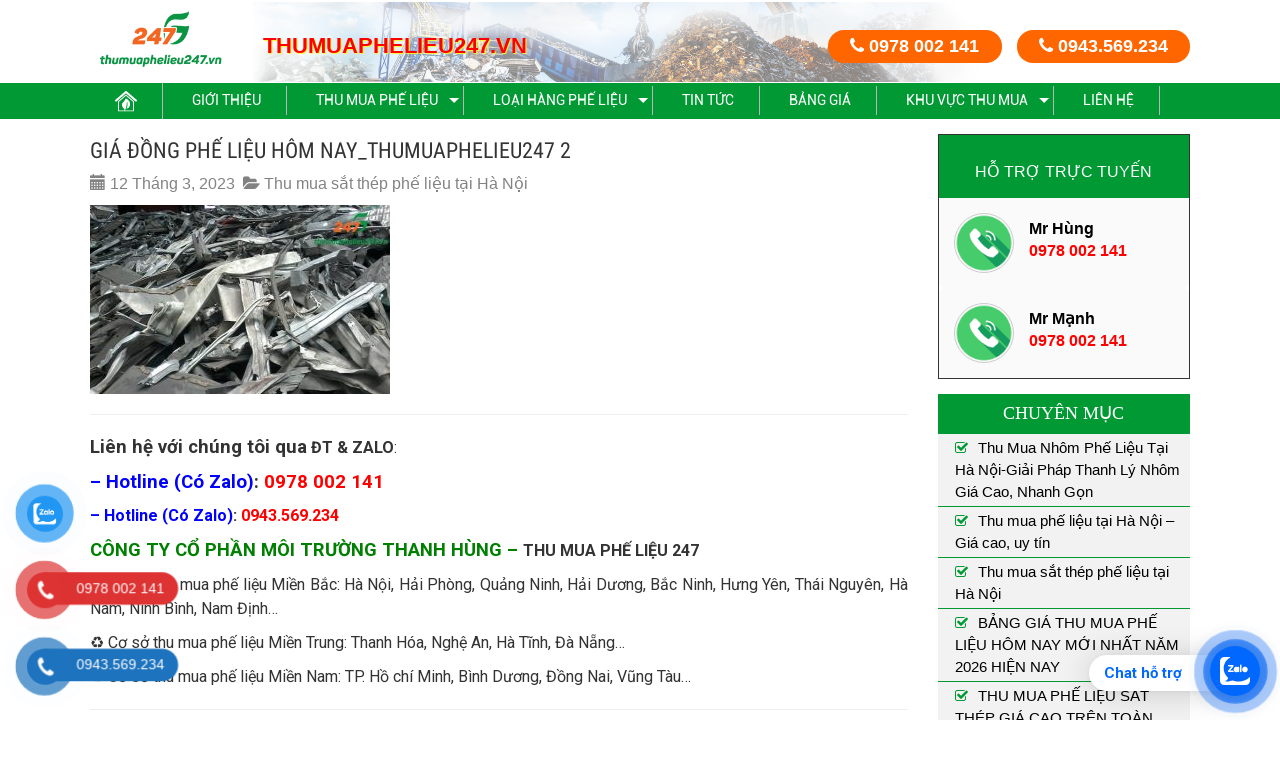

--- FILE ---
content_type: text/html; charset=UTF-8
request_url: https://thumuaphelieu247.vn/gia-nhom-phe-lieu-hom-nay/gia-dong-phe-lieu-hom-nay_thumuaphelieu247-2-2/
body_size: 21761
content:
<!DOCTYPE html>
<html lang="vi" class="no-js" style="margin-top: 0px !important;">
<head>
    <meta charset="UTF-8">
    <meta name="viewport" content="width=device-width">
    <link rel="profile" href="http://gmpg.org/xfn/11">
    <link rel="pingback" href="https://thumuaphelieu247.vn/xmlrpc.php">
    <!--[if lt IE 9]>
    <script src="https://thumuaphelieu247.vn/wp-content/themes/chophelieu247/js/html5.js"></script>
    <![endif]-->
    <script>(function(html){html.className = html.className.replace(/\bno-js\b/,'js')})(document.documentElement);</script>
<meta name='robots' content='index, follow, max-image-preview:large, max-snippet:-1, max-video-preview:-1' />

	<!-- This site is optimized with the Yoast SEO plugin v22.7 - https://yoast.com/wordpress/plugins/seo/ -->
	<title>Giá đồng phế liệu hôm nay_thumuaphelieu247 2 - Công ty thu mua phế liệu 247 giá cao Thanh Hùng</title>
	<link rel="canonical" href="https://thumuaphelieu247.vn/gia-nhom-phe-lieu-hom-nay/gia-dong-phe-lieu-hom-nay_thumuaphelieu247-2-2/" />
	<meta property="og:locale" content="vi_VN" />
	<meta property="og:type" content="article" />
	<meta property="og:title" content="Giá đồng phế liệu hôm nay_thumuaphelieu247 2 - Công ty thu mua phế liệu 247 giá cao Thanh Hùng" />
	<meta property="og:url" content="https://thumuaphelieu247.vn/gia-nhom-phe-lieu-hom-nay/gia-dong-phe-lieu-hom-nay_thumuaphelieu247-2-2/" />
	<meta property="og:site_name" content="Công ty thu mua phế liệu 247 giá cao Thanh Hùng" />
	<meta property="article:modified_time" content="2023-03-12T09:42:03+00:00" />
	<meta property="og:image" content="https://thumuaphelieu247.vn/gia-nhom-phe-lieu-hom-nay/gia-dong-phe-lieu-hom-nay_thumuaphelieu247-2-2" />
	<meta property="og:image:width" content="640" />
	<meta property="og:image:height" content="404" />
	<meta property="og:image:type" content="image/jpeg" />
	<meta name="twitter:card" content="summary_large_image" />
	<script type="application/ld+json" class="yoast-schema-graph">{"@context":"https://schema.org","@graph":[{"@type":"WebPage","@id":"https://thumuaphelieu247.vn/gia-nhom-phe-lieu-hom-nay/gia-dong-phe-lieu-hom-nay_thumuaphelieu247-2-2/","url":"https://thumuaphelieu247.vn/gia-nhom-phe-lieu-hom-nay/gia-dong-phe-lieu-hom-nay_thumuaphelieu247-2-2/","name":"Giá đồng phế liệu hôm nay_thumuaphelieu247 2 - Công ty thu mua phế liệu 247 giá cao Thanh Hùng","isPartOf":{"@id":"https://thumuaphelieu247.vn/#website"},"primaryImageOfPage":{"@id":"https://thumuaphelieu247.vn/gia-nhom-phe-lieu-hom-nay/gia-dong-phe-lieu-hom-nay_thumuaphelieu247-2-2/#primaryimage"},"image":{"@id":"https://thumuaphelieu247.vn/gia-nhom-phe-lieu-hom-nay/gia-dong-phe-lieu-hom-nay_thumuaphelieu247-2-2/#primaryimage"},"thumbnailUrl":"https://thumuaphelieu247.vn/wp-content/uploads/2023/03/Gia-dong-phe-lieu-hom-nay_thumuaphelieu247-2-1.jpg","datePublished":"2023-03-12T09:41:59+00:00","dateModified":"2023-03-12T09:42:03+00:00","breadcrumb":{"@id":"https://thumuaphelieu247.vn/gia-nhom-phe-lieu-hom-nay/gia-dong-phe-lieu-hom-nay_thumuaphelieu247-2-2/#breadcrumb"},"inLanguage":"vi","potentialAction":[{"@type":"ReadAction","target":["https://thumuaphelieu247.vn/gia-nhom-phe-lieu-hom-nay/gia-dong-phe-lieu-hom-nay_thumuaphelieu247-2-2/"]}]},{"@type":"ImageObject","inLanguage":"vi","@id":"https://thumuaphelieu247.vn/gia-nhom-phe-lieu-hom-nay/gia-dong-phe-lieu-hom-nay_thumuaphelieu247-2-2/#primaryimage","url":"https://thumuaphelieu247.vn/wp-content/uploads/2023/03/Gia-dong-phe-lieu-hom-nay_thumuaphelieu247-2-1.jpg","contentUrl":"https://thumuaphelieu247.vn/wp-content/uploads/2023/03/Gia-dong-phe-lieu-hom-nay_thumuaphelieu247-2-1.jpg","width":640,"height":404,"caption":"Giá đồng phế liệu hôm nay_thumuaphelieu247 2"},{"@type":"BreadcrumbList","@id":"https://thumuaphelieu247.vn/gia-nhom-phe-lieu-hom-nay/gia-dong-phe-lieu-hom-nay_thumuaphelieu247-2-2/#breadcrumb","itemListElement":[{"@type":"ListItem","position":1,"name":"Home","item":"https://thumuaphelieu247.vn/"},{"@type":"ListItem","position":2,"name":"Giá nhôm phế liệu hôm nay &#8211; báo giá nhanh chính xác 2023","item":"https://thumuaphelieu247.vn/gia-nhom-phe-lieu-hom-nay/"},{"@type":"ListItem","position":3,"name":"Giá đồng phế liệu hôm nay_thumuaphelieu247 2"}]},{"@type":"WebSite","@id":"https://thumuaphelieu247.vn/#website","url":"https://thumuaphelieu247.vn/","name":"Công ty thu mua phế liệu 247 giá cao Thanh Hùng","description":"Dịch Vụ Thu Mua Phế Liệu Đồng, Nhôm, Sắt, Thép, Inox Hà Nội và Toàn Quốc ✓ Giá Cao So Với Thị Trường ✓ Dọn Dẹp Sạch Sẽ ✓ Thanh Toán Ngay ✓Liên Hệ: 0978002141","publisher":{"@id":"https://thumuaphelieu247.vn/#organization"},"potentialAction":[{"@type":"SearchAction","target":{"@type":"EntryPoint","urlTemplate":"https://thumuaphelieu247.vn/?s={search_term_string}"},"query-input":"required name=search_term_string"}],"inLanguage":"vi"},{"@type":"Organization","@id":"https://thumuaphelieu247.vn/#organization","name":"CÔNG TY THU MUA PHẾ LIỆU GIÁ CAO THANH HÙNG 247","url":"https://thumuaphelieu247.vn/","logo":{"@type":"ImageObject","inLanguage":"vi","@id":"https://thumuaphelieu247.vn/#/schema/logo/image/","url":"https://thumuaphelieu247.vn/wp-content/uploads/2019/10/cropped-cropped-favicon-01.png","contentUrl":"https://thumuaphelieu247.vn/wp-content/uploads/2019/10/cropped-cropped-favicon-01.png","width":248,"height":248,"caption":"CÔNG TY THU MUA PHẾ LIỆU GIÁ CAO THANH HÙNG 247"},"image":{"@id":"https://thumuaphelieu247.vn/#/schema/logo/image/"}}]}</script>
	<!-- / Yoast SEO plugin. -->


<link rel='dns-prefetch' href='//fonts.googleapis.com' />
<link rel="alternate" type="application/rss+xml" title="Dòng thông tin Công ty thu mua phế liệu 247 giá cao Thanh Hùng &raquo;" href="https://thumuaphelieu247.vn/feed/" />
<link rel="alternate" type="application/rss+xml" title="Công ty thu mua phế liệu 247 giá cao Thanh Hùng &raquo; Dòng bình luận" href="https://thumuaphelieu247.vn/comments/feed/" />
<link rel="alternate" type="application/rss+xml" title="Công ty thu mua phế liệu 247 giá cao Thanh Hùng &raquo; Giá đồng phế liệu hôm nay_thumuaphelieu247 2 Dòng bình luận" href="https://thumuaphelieu247.vn/gia-nhom-phe-lieu-hom-nay/gia-dong-phe-lieu-hom-nay_thumuaphelieu247-2-2/feed/" />
<link rel="alternate" title="oNhúng (JSON)" type="application/json+oembed" href="https://thumuaphelieu247.vn/wp-json/oembed/1.0/embed?url=https%3A%2F%2Fthumuaphelieu247.vn%2Fgia-nhom-phe-lieu-hom-nay%2Fgia-dong-phe-lieu-hom-nay_thumuaphelieu247-2-2%2F" />
<link rel="alternate" title="oNhúng (XML)" type="text/xml+oembed" href="https://thumuaphelieu247.vn/wp-json/oembed/1.0/embed?url=https%3A%2F%2Fthumuaphelieu247.vn%2Fgia-nhom-phe-lieu-hom-nay%2Fgia-dong-phe-lieu-hom-nay_thumuaphelieu247-2-2%2F&#038;format=xml" />
<style id='wp-img-auto-sizes-contain-inline-css' type='text/css'>
img:is([sizes=auto i],[sizes^="auto," i]){contain-intrinsic-size:3000px 1500px}
/*# sourceURL=wp-img-auto-sizes-contain-inline-css */
</style>
<style id='wp-emoji-styles-inline-css' type='text/css'>

	img.wp-smiley, img.emoji {
		display: inline !important;
		border: none !important;
		box-shadow: none !important;
		height: 1em !important;
		width: 1em !important;
		margin: 0 0.07em !important;
		vertical-align: -0.1em !important;
		background: none !important;
		padding: 0 !important;
	}
/*# sourceURL=wp-emoji-styles-inline-css */
</style>
<style id='wp-block-library-inline-css' type='text/css'>
:root{--wp-block-synced-color:#7a00df;--wp-block-synced-color--rgb:122,0,223;--wp-bound-block-color:var(--wp-block-synced-color);--wp-editor-canvas-background:#ddd;--wp-admin-theme-color:#007cba;--wp-admin-theme-color--rgb:0,124,186;--wp-admin-theme-color-darker-10:#006ba1;--wp-admin-theme-color-darker-10--rgb:0,107,160.5;--wp-admin-theme-color-darker-20:#005a87;--wp-admin-theme-color-darker-20--rgb:0,90,135;--wp-admin-border-width-focus:2px}@media (min-resolution:192dpi){:root{--wp-admin-border-width-focus:1.5px}}.wp-element-button{cursor:pointer}:root .has-very-light-gray-background-color{background-color:#eee}:root .has-very-dark-gray-background-color{background-color:#313131}:root .has-very-light-gray-color{color:#eee}:root .has-very-dark-gray-color{color:#313131}:root .has-vivid-green-cyan-to-vivid-cyan-blue-gradient-background{background:linear-gradient(135deg,#00d084,#0693e3)}:root .has-purple-crush-gradient-background{background:linear-gradient(135deg,#34e2e4,#4721fb 50%,#ab1dfe)}:root .has-hazy-dawn-gradient-background{background:linear-gradient(135deg,#faaca8,#dad0ec)}:root .has-subdued-olive-gradient-background{background:linear-gradient(135deg,#fafae1,#67a671)}:root .has-atomic-cream-gradient-background{background:linear-gradient(135deg,#fdd79a,#004a59)}:root .has-nightshade-gradient-background{background:linear-gradient(135deg,#330968,#31cdcf)}:root .has-midnight-gradient-background{background:linear-gradient(135deg,#020381,#2874fc)}:root{--wp--preset--font-size--normal:16px;--wp--preset--font-size--huge:42px}.has-regular-font-size{font-size:1em}.has-larger-font-size{font-size:2.625em}.has-normal-font-size{font-size:var(--wp--preset--font-size--normal)}.has-huge-font-size{font-size:var(--wp--preset--font-size--huge)}.has-text-align-center{text-align:center}.has-text-align-left{text-align:left}.has-text-align-right{text-align:right}.has-fit-text{white-space:nowrap!important}#end-resizable-editor-section{display:none}.aligncenter{clear:both}.items-justified-left{justify-content:flex-start}.items-justified-center{justify-content:center}.items-justified-right{justify-content:flex-end}.items-justified-space-between{justify-content:space-between}.screen-reader-text{border:0;clip-path:inset(50%);height:1px;margin:-1px;overflow:hidden;padding:0;position:absolute;width:1px;word-wrap:normal!important}.screen-reader-text:focus{background-color:#ddd;clip-path:none;color:#444;display:block;font-size:1em;height:auto;left:5px;line-height:normal;padding:15px 23px 14px;text-decoration:none;top:5px;width:auto;z-index:100000}html :where(.has-border-color){border-style:solid}html :where([style*=border-top-color]){border-top-style:solid}html :where([style*=border-right-color]){border-right-style:solid}html :where([style*=border-bottom-color]){border-bottom-style:solid}html :where([style*=border-left-color]){border-left-style:solid}html :where([style*=border-width]){border-style:solid}html :where([style*=border-top-width]){border-top-style:solid}html :where([style*=border-right-width]){border-right-style:solid}html :where([style*=border-bottom-width]){border-bottom-style:solid}html :where([style*=border-left-width]){border-left-style:solid}html :where(img[class*=wp-image-]){height:auto;max-width:100%}:where(figure){margin:0 0 1em}html :where(.is-position-sticky){--wp-admin--admin-bar--position-offset:var(--wp-admin--admin-bar--height,0px)}@media screen and (max-width:600px){html :where(.is-position-sticky){--wp-admin--admin-bar--position-offset:0px}}

/*# sourceURL=wp-block-library-inline-css */
</style><style id='global-styles-inline-css' type='text/css'>
:root{--wp--preset--aspect-ratio--square: 1;--wp--preset--aspect-ratio--4-3: 4/3;--wp--preset--aspect-ratio--3-4: 3/4;--wp--preset--aspect-ratio--3-2: 3/2;--wp--preset--aspect-ratio--2-3: 2/3;--wp--preset--aspect-ratio--16-9: 16/9;--wp--preset--aspect-ratio--9-16: 9/16;--wp--preset--color--black: #000000;--wp--preset--color--cyan-bluish-gray: #abb8c3;--wp--preset--color--white: #ffffff;--wp--preset--color--pale-pink: #f78da7;--wp--preset--color--vivid-red: #cf2e2e;--wp--preset--color--luminous-vivid-orange: #ff6900;--wp--preset--color--luminous-vivid-amber: #fcb900;--wp--preset--color--light-green-cyan: #7bdcb5;--wp--preset--color--vivid-green-cyan: #00d084;--wp--preset--color--pale-cyan-blue: #8ed1fc;--wp--preset--color--vivid-cyan-blue: #0693e3;--wp--preset--color--vivid-purple: #9b51e0;--wp--preset--gradient--vivid-cyan-blue-to-vivid-purple: linear-gradient(135deg,rgb(6,147,227) 0%,rgb(155,81,224) 100%);--wp--preset--gradient--light-green-cyan-to-vivid-green-cyan: linear-gradient(135deg,rgb(122,220,180) 0%,rgb(0,208,130) 100%);--wp--preset--gradient--luminous-vivid-amber-to-luminous-vivid-orange: linear-gradient(135deg,rgb(252,185,0) 0%,rgb(255,105,0) 100%);--wp--preset--gradient--luminous-vivid-orange-to-vivid-red: linear-gradient(135deg,rgb(255,105,0) 0%,rgb(207,46,46) 100%);--wp--preset--gradient--very-light-gray-to-cyan-bluish-gray: linear-gradient(135deg,rgb(238,238,238) 0%,rgb(169,184,195) 100%);--wp--preset--gradient--cool-to-warm-spectrum: linear-gradient(135deg,rgb(74,234,220) 0%,rgb(151,120,209) 20%,rgb(207,42,186) 40%,rgb(238,44,130) 60%,rgb(251,105,98) 80%,rgb(254,248,76) 100%);--wp--preset--gradient--blush-light-purple: linear-gradient(135deg,rgb(255,206,236) 0%,rgb(152,150,240) 100%);--wp--preset--gradient--blush-bordeaux: linear-gradient(135deg,rgb(254,205,165) 0%,rgb(254,45,45) 50%,rgb(107,0,62) 100%);--wp--preset--gradient--luminous-dusk: linear-gradient(135deg,rgb(255,203,112) 0%,rgb(199,81,192) 50%,rgb(65,88,208) 100%);--wp--preset--gradient--pale-ocean: linear-gradient(135deg,rgb(255,245,203) 0%,rgb(182,227,212) 50%,rgb(51,167,181) 100%);--wp--preset--gradient--electric-grass: linear-gradient(135deg,rgb(202,248,128) 0%,rgb(113,206,126) 100%);--wp--preset--gradient--midnight: linear-gradient(135deg,rgb(2,3,129) 0%,rgb(40,116,252) 100%);--wp--preset--font-size--small: 13px;--wp--preset--font-size--medium: 20px;--wp--preset--font-size--large: 36px;--wp--preset--font-size--x-large: 42px;--wp--preset--spacing--20: 0.44rem;--wp--preset--spacing--30: 0.67rem;--wp--preset--spacing--40: 1rem;--wp--preset--spacing--50: 1.5rem;--wp--preset--spacing--60: 2.25rem;--wp--preset--spacing--70: 3.38rem;--wp--preset--spacing--80: 5.06rem;--wp--preset--shadow--natural: 6px 6px 9px rgba(0, 0, 0, 0.2);--wp--preset--shadow--deep: 12px 12px 50px rgba(0, 0, 0, 0.4);--wp--preset--shadow--sharp: 6px 6px 0px rgba(0, 0, 0, 0.2);--wp--preset--shadow--outlined: 6px 6px 0px -3px rgb(255, 255, 255), 6px 6px rgb(0, 0, 0);--wp--preset--shadow--crisp: 6px 6px 0px rgb(0, 0, 0);}:where(.is-layout-flex){gap: 0.5em;}:where(.is-layout-grid){gap: 0.5em;}body .is-layout-flex{display: flex;}.is-layout-flex{flex-wrap: wrap;align-items: center;}.is-layout-flex > :is(*, div){margin: 0;}body .is-layout-grid{display: grid;}.is-layout-grid > :is(*, div){margin: 0;}:where(.wp-block-columns.is-layout-flex){gap: 2em;}:where(.wp-block-columns.is-layout-grid){gap: 2em;}:where(.wp-block-post-template.is-layout-flex){gap: 1.25em;}:where(.wp-block-post-template.is-layout-grid){gap: 1.25em;}.has-black-color{color: var(--wp--preset--color--black) !important;}.has-cyan-bluish-gray-color{color: var(--wp--preset--color--cyan-bluish-gray) !important;}.has-white-color{color: var(--wp--preset--color--white) !important;}.has-pale-pink-color{color: var(--wp--preset--color--pale-pink) !important;}.has-vivid-red-color{color: var(--wp--preset--color--vivid-red) !important;}.has-luminous-vivid-orange-color{color: var(--wp--preset--color--luminous-vivid-orange) !important;}.has-luminous-vivid-amber-color{color: var(--wp--preset--color--luminous-vivid-amber) !important;}.has-light-green-cyan-color{color: var(--wp--preset--color--light-green-cyan) !important;}.has-vivid-green-cyan-color{color: var(--wp--preset--color--vivid-green-cyan) !important;}.has-pale-cyan-blue-color{color: var(--wp--preset--color--pale-cyan-blue) !important;}.has-vivid-cyan-blue-color{color: var(--wp--preset--color--vivid-cyan-blue) !important;}.has-vivid-purple-color{color: var(--wp--preset--color--vivid-purple) !important;}.has-black-background-color{background-color: var(--wp--preset--color--black) !important;}.has-cyan-bluish-gray-background-color{background-color: var(--wp--preset--color--cyan-bluish-gray) !important;}.has-white-background-color{background-color: var(--wp--preset--color--white) !important;}.has-pale-pink-background-color{background-color: var(--wp--preset--color--pale-pink) !important;}.has-vivid-red-background-color{background-color: var(--wp--preset--color--vivid-red) !important;}.has-luminous-vivid-orange-background-color{background-color: var(--wp--preset--color--luminous-vivid-orange) !important;}.has-luminous-vivid-amber-background-color{background-color: var(--wp--preset--color--luminous-vivid-amber) !important;}.has-light-green-cyan-background-color{background-color: var(--wp--preset--color--light-green-cyan) !important;}.has-vivid-green-cyan-background-color{background-color: var(--wp--preset--color--vivid-green-cyan) !important;}.has-pale-cyan-blue-background-color{background-color: var(--wp--preset--color--pale-cyan-blue) !important;}.has-vivid-cyan-blue-background-color{background-color: var(--wp--preset--color--vivid-cyan-blue) !important;}.has-vivid-purple-background-color{background-color: var(--wp--preset--color--vivid-purple) !important;}.has-black-border-color{border-color: var(--wp--preset--color--black) !important;}.has-cyan-bluish-gray-border-color{border-color: var(--wp--preset--color--cyan-bluish-gray) !important;}.has-white-border-color{border-color: var(--wp--preset--color--white) !important;}.has-pale-pink-border-color{border-color: var(--wp--preset--color--pale-pink) !important;}.has-vivid-red-border-color{border-color: var(--wp--preset--color--vivid-red) !important;}.has-luminous-vivid-orange-border-color{border-color: var(--wp--preset--color--luminous-vivid-orange) !important;}.has-luminous-vivid-amber-border-color{border-color: var(--wp--preset--color--luminous-vivid-amber) !important;}.has-light-green-cyan-border-color{border-color: var(--wp--preset--color--light-green-cyan) !important;}.has-vivid-green-cyan-border-color{border-color: var(--wp--preset--color--vivid-green-cyan) !important;}.has-pale-cyan-blue-border-color{border-color: var(--wp--preset--color--pale-cyan-blue) !important;}.has-vivid-cyan-blue-border-color{border-color: var(--wp--preset--color--vivid-cyan-blue) !important;}.has-vivid-purple-border-color{border-color: var(--wp--preset--color--vivid-purple) !important;}.has-vivid-cyan-blue-to-vivid-purple-gradient-background{background: var(--wp--preset--gradient--vivid-cyan-blue-to-vivid-purple) !important;}.has-light-green-cyan-to-vivid-green-cyan-gradient-background{background: var(--wp--preset--gradient--light-green-cyan-to-vivid-green-cyan) !important;}.has-luminous-vivid-amber-to-luminous-vivid-orange-gradient-background{background: var(--wp--preset--gradient--luminous-vivid-amber-to-luminous-vivid-orange) !important;}.has-luminous-vivid-orange-to-vivid-red-gradient-background{background: var(--wp--preset--gradient--luminous-vivid-orange-to-vivid-red) !important;}.has-very-light-gray-to-cyan-bluish-gray-gradient-background{background: var(--wp--preset--gradient--very-light-gray-to-cyan-bluish-gray) !important;}.has-cool-to-warm-spectrum-gradient-background{background: var(--wp--preset--gradient--cool-to-warm-spectrum) !important;}.has-blush-light-purple-gradient-background{background: var(--wp--preset--gradient--blush-light-purple) !important;}.has-blush-bordeaux-gradient-background{background: var(--wp--preset--gradient--blush-bordeaux) !important;}.has-luminous-dusk-gradient-background{background: var(--wp--preset--gradient--luminous-dusk) !important;}.has-pale-ocean-gradient-background{background: var(--wp--preset--gradient--pale-ocean) !important;}.has-electric-grass-gradient-background{background: var(--wp--preset--gradient--electric-grass) !important;}.has-midnight-gradient-background{background: var(--wp--preset--gradient--midnight) !important;}.has-small-font-size{font-size: var(--wp--preset--font-size--small) !important;}.has-medium-font-size{font-size: var(--wp--preset--font-size--medium) !important;}.has-large-font-size{font-size: var(--wp--preset--font-size--large) !important;}.has-x-large-font-size{font-size: var(--wp--preset--font-size--x-large) !important;}
/*# sourceURL=global-styles-inline-css */
</style>

<style id='classic-theme-styles-inline-css' type='text/css'>
/*! This file is auto-generated */
.wp-block-button__link{color:#fff;background-color:#32373c;border-radius:9999px;box-shadow:none;text-decoration:none;padding:calc(.667em + 2px) calc(1.333em + 2px);font-size:1.125em}.wp-block-file__button{background:#32373c;color:#fff;text-decoration:none}
/*# sourceURL=/wp-includes/css/classic-themes.min.css */
</style>
<link rel='stylesheet' id='pzf-style-css' href='https://thumuaphelieu247.vn/wp-content/plugins/button-contact-vr/css/style.css?ver=6.9' type='text/css' media='all' />
<link rel='stylesheet' id='twentyfifteen-fonts-css' href='https://fonts.googleapis.com/css?family=Noto+Sans%3A400italic%2C700italic%2C400%2C700%7CNoto+Serif%3A400italic%2C700italic%2C400%2C700%7CInconsolata%3A400%2C700&#038;subset=latin%2Clatin-ext' type='text/css' media='all' />
<link rel='stylesheet' id='genericons-css' href='https://thumuaphelieu247.vn/wp-content/themes/chophelieu247/genericons/genericons.css?ver=3.2' type='text/css' media='all' />
<link rel='stylesheet' id='twentyfifteen-style-css' href='https://thumuaphelieu247.vn/wp-content/themes/chophelieu247/style.css?ver=6.9' type='text/css' media='all' />
<style id='twentyfifteen-style-inline-css' type='text/css'>

			.post-navigation .nav-previous { background-image: url(https://thumuaphelieu247.vn/wp-content/uploads/2023/03/Gia-dong-phe-lieu-hom-nay_thumuaphelieu247-5-1.jpg); }
			.post-navigation .nav-previous .post-title, .post-navigation .nav-previous a:hover .post-title, .post-navigation .nav-previous .meta-nav { color: #fff; }
			.post-navigation .nav-previous a:before { background-color: rgba(0, 0, 0, 0.4); }
		
/*# sourceURL=twentyfifteen-style-inline-css */
</style>
<script type="text/javascript" src="https://thumuaphelieu247.vn/wp-includes/js/jquery/jquery.min.js?ver=3.7.1" id="jquery-core-js"></script>
<script type="text/javascript" src="https://thumuaphelieu247.vn/wp-includes/js/jquery/jquery-migrate.min.js?ver=3.4.1" id="jquery-migrate-js"></script>
<script type="text/javascript" src="https://thumuaphelieu247.vn/wp-content/themes/chophelieu247/js/keyboard-image-navigation.js?ver=20141010" id="twentyfifteen-keyboard-image-navigation-js"></script>
<link rel="https://api.w.org/" href="https://thumuaphelieu247.vn/wp-json/" /><link rel="alternate" title="JSON" type="application/json" href="https://thumuaphelieu247.vn/wp-json/wp/v2/media/7457" /><link rel="EditURI" type="application/rsd+xml" title="RSD" href="https://thumuaphelieu247.vn/xmlrpc.php?rsd" />
<meta name="generator" content="WordPress 6.9" />
<link rel='shortlink' href='https://thumuaphelieu247.vn/?p=7457' />
<!-- Google Tag Manager -->
<script>(function(w,d,s,l,i){w[l]=w[l]||[];w[l].push({'gtm.start':
new Date().getTime(),event:'gtm.js'});var f=d.getElementsByTagName(s)[0],
j=d.createElement(s),dl=l!='dataLayer'?'&l='+l:'';j.async=true;j.src=
'https://www.googletagmanager.com/gtm.js?id='+i+dl;f.parentNode.insertBefore(j,f);
})(window,document,'script','dataLayer','GTM-W3KGWHGJ');</script>
<!-- End Google Tag Manager -->
<!-- Google Tag Manager -->
<script>(function(w,d,s,l,i){w[l]=w[l]||[];w[l].push({'gtm.start':
new Date().getTime(),event:'gtm.js'});var f=d.getElementsByTagName(s)[0],
j=d.createElement(s),dl=l!='dataLayer'?'&l='+l:'';j.async=true;j.src=
'https://www.googletagmanager.com/gtm.js?id='+i+dl;f.parentNode.insertBefore(j,f);
})(window,document,'script','dataLayer','GTM-NCBQXC93');</script>
<!-- End Google Tag Manager --><link rel="icon" href="https://thumuaphelieu247.vn/wp-content/uploads/2019/10/cropped-favicon-01-32x32.png" sizes="32x32" />
<link rel="icon" href="https://thumuaphelieu247.vn/wp-content/uploads/2019/10/cropped-favicon-01-192x192.png" sizes="192x192" />
<link rel="apple-touch-icon" href="https://thumuaphelieu247.vn/wp-content/uploads/2019/10/cropped-favicon-01-180x180.png" />
<meta name="msapplication-TileImage" content="https://thumuaphelieu247.vn/wp-content/uploads/2019/10/cropped-favicon-01-270x270.png" />
		<style type="text/css" id="wp-custom-css">
			.heade_doitac .com_text {
    display: none;
}
.heade_doitac a {
    display: none;
}
.title-hompage {
    display: none;
}
.back_top {
    display: none;
}
.zalo {
    display: none;
}
div.fcta-zalo-mess {
    position: fixed;
    bottom: 29px;
    right: 58px;
    z-index: 99;
    background: #fff;
    padding: 7px 40px 7px 15px;
    color: #0068ff;
    border-radius: 50px 0 0 50px;
    font-weight: 700;
    font-size: 15px;
}
.fcta-zalo-nen-nut, div.fcta-zalo-mess {
    box-shadow: 0 1px 6px rgb(0 0 0 / 6%), 0 2px 32px rgb(0 0 0 / 16%);
}
span#fcta-zalo-tracking {
    font-family: Roboto;
    line-height: 1.5;
}
.fcta-zalo-mess span {
    color: #0068ff!important;
}
.fcta-zalo-vi-tri-nut {
    position: fixed;
    bottom: 24px;
    right: 20px;
    z-index: 999;
}
.fcta-zalo-nen-nut {
    width: 50px;
    height: 50px;
    text-align: center;
    color: #fff;
    background: #0068ff;
    border-radius: 50%;
    position: relative;
}
.fcta-zalo-nen-nut::after, .fcta-zalo-nen-nut::before {
    content: "";
    position: absolute;
    border: 1px solid #0068FD;
    z-index: -1;
    left: -7px;
    top: -7px;
    width: 65px;
    height: 65px;
    box-shadow: 0 0 0 0 #0068ff;
    background-color: #0068ff80;
    border-radius: 50%;
    border: 2px solid transparent;
    -webkit-animation: phone-vr-circle-fill 2.3s infinite ease-in-out;
    animation: phone-vr-circle-fill 2.3s infinite ease-in-out;
    transition: all .5s;
    -webkit-transform-origin: 50% 50%;
    -ms-transform-origin: 50% 50%;
    transform-origin: 50% 50%;
    -webkit-animuiion: zoom 1.3s infinite;
    animation: zoom 1.3s infinite;
}

.fcta-zalo-ben-trong-nut {
    position: absolute;
    text-align: center;
    width: 60%;
    height: 60%;
    left: 10px;
    bottom: 10px;
    line-height: 70px;
    font-size: 25px;
    opacity: 1;
}
.fcta-zalo-text {
    font-family: Roboto;
}
.fcta-zalo-text {
    position: absolute;
    top: 6px;
    text-transform: uppercase;
    font-size: 12px;
    font-weight: 700;
    transform: scaleX(-1);
    transition: all .5s;
    line-height: 1.5;
}
.fcta-zalo-ben-trong-nut svg path {
    fill: #fff;
}
.fcta-zalo-nen-nut:hover .fcta-zalo-ben-trong-nut, .fcta-zalo-text {
    opacity: 0;
}
.fcta-zalo-nen-nut:hover .fcta-zalo-text {
    transform: scaleX(1);
    opacity: 1;
}
.fcta-zalo-nen-nut::after {
    animation-delay: .4s;
}		</style>
		        <link type="text/css" rel="stylesheet"
          href="https://thumuaphelieu247.vn/wp-content/themes/chophelieu247/assets/css/bootstrap.min.css"/>
     <link href="https://thumuaphelieu247.vn/wp-content/themes/chophelieu247/assets/css/nav-menu.css" rel="stylesheet" type="text/css">
    <link type="text/css" rel="stylesheet" href="https://thumuaphelieu247.vn/wp-content/themes/chophelieu247/assets/css/style.css"/>
    <link type="text/css" rel="stylesheet" href="https://thumuaphelieu247.vn/wp-content/themes/chophelieu247/assets/css/owl.carousel.css"/>
    <link href="https://thumuaphelieu247.vn/wp-content/themes/chophelieu247/assets/css/tuy_css.css" rel="stylesheet" type="text/css">
    <script  src="https://thumuaphelieu247.vn/wp-content/themes/chophelieu247/assets/js/jquery-2.1.0.min.js"></script>
    <link rel="shortcut icon" href="https://thumuaphelieu247.vn/wp-content/themes/chophelieu247/assets/img/favicon.png"/>
<!-- Global site tag (gtag.js) - Google Analytics -->
<script async src="https://www.googletagmanager.com/gtag/js?id=UA-107319781-5"></script>
<script>
  window.dataLayer = window.dataLayer || [];
  function gtag(){dataLayer.push(arguments);}
  gtag('js', new Date());
  gtag('config', 'UA-107319781-5');
</script>
<!-- Google Tag Manager -->
<script>(function(w,d,s,l,i){w[l]=w[l]||[];w[l].push({'gtm.start':
new Date().getTime(),event:'gtm.js'});var f=d.getElementsByTagName(s)[0],
j=d.createElement(s),dl=l!='dataLayer'?'&l='+l:'';j.async=true;j.src=
'https://www.googletagmanager.com/gtm.js?id='+i+dl;f.parentNode.insertBefore(j,f);
})(window,document,'script','dataLayer','GTM-NL58Q5QW');</script>
<!-- End Google Tag Manager -->
</head>
<style>
	.fcta-zalo-ben-trong-nut{
		bottom:25px;
	}
	.heade_doitac{
		margin-top:30px;
	}
.contact-info{
   padding: 10px 0;
   margin: 20px 0;
   background-color: #04a0e2;
   text-align: center;
	border-radius: 6px;
	box-shadow: 4px 4px 20px #ccc!important;
}
.contact-info p{
   color: #fff;
   font-size: 20px;
		font-weight: 700;
   margin-bottom: 10px;
   text-align: center;
}
.contact-info .hotline{
   font-size: 28px;
}
.contact-info .highlight{
   color: #F39801;
}
.contact-info .contact-title{
   font-size: 26px;
}
.contact-info .btn-group{
	display: flex;
	justify-content: center;
	margin-top: 15px;
}
.contact-info .btn-group button{
    padding: 5px 15px;
}
.contact-info .btn-group .tel{
   background-color: #f51010;
   border: none;
   border-radius: 5px;
   transition: all 0.25s ease-in-out;
}
.contact-info .btn-group .tel:hover{
   cursor: pointer;
   transform: scale(1.1);
}
.contact-info .btn-group .tel a{
   color: #fff;
}
.contact-info .btn-group .fb{
   background: rgb(36 118 243);
   border: none;
   border-radius: 5px;
   transition: all 0.25s ease-in-out;
}
.contact-info .btn-group .fb:hover{
   cursor: pointer;
   transform: scale(1.1);
}
.contact-info .btn-group .fb a{
   color: #fff;
}

.contact-info .btn-group .fb{
	margin-right: 2%;
}

.contact-info .btn-group a{
	font-size: 15px;
}
</style>
<body class="attachment wp-singular attachment-template-default single single-attachment postid-7457 attachmentid-7457 attachment-jpeg wp-custom-logo wp-theme-chophelieu247">
<div id="fb-root"></div>
<script>(function(d, s, id) {
  var js, fjs = d.getElementsByTagName(s)[0];
  if (d.getElementById(id)) return;
  js = d.createElement(s); js.id = id;
  js.src = "//connect.facebook.net/vi_VN/sdk.js#xfbml=1&version=v2.10&appId=1262228990553698";
  fjs.parentNode.insertBefore(js, fjs);
}(document, 'script', 'facebook-jssdk'));</script>
<!-- Google Tag Manager (noscript) -->
<noscript><iframe src="https://www.googletagmanager.com/ns.html?id=GTM-NL58Q5QW"
height="0" width="0" style="display:none;visibility:hidden"></iframe></noscript>
<!-- End Google Tag Manager (noscript) -->
<header id="header">
    <div class="container hidden-md hidden-lg">
        <div class="hotline_number">
			<a href="tel:0978 002 141" title=""><i class="fa fa-phone-square" aria-hidden="true"></i> 0978 002 141</a>
            <a href="tel:0943.569.234" title=""><i class="fa fa-phone-square" aria-hidden="true"></i> 0943.569.234</a>
        </div>
    </div>
    <div class="visible-xs header_top_mb">
        <div class="">
            <button class="out_menu  nav-toggle" style="float: left" >
                <div class="icon-menu">
                    <span class="line line-1"></span>
                    <span class="line line-2"></span>
                    <span class="line line-3"></span>
                </div>
            </button>
            <div class=" text-center logo_mb" style="padding-top: 5px;" >
                <a href="https://thumuaphelieu247.vn" title="Công ty thu mua phế liệu 247 giá cao Thanh Hùng">
                    <img class="" style="width: 35%" src="https://thumuaphelieu247.vn/wp-content/uploads/2017/09/thumuaphelieu247-1.png" alt="Công ty thu mua phế liệu 247 giá cao Thanh Hùng"/>
                </a>
            </div>
        </div>
        <div class="clearfix-10"></div>
    </div>
    <div class="header_logo_hotline">
        <div class="container" style=" ">
            <div class="row_pc">
                <div class="row">
                    <div class="col-md-2  col-sm-3 hidden-xs">
                        <div class="logo">
                            <a href="https://thumuaphelieu247.vn" title="Công ty thu mua phế liệu 247 giá cao Thanh Hùng">
                                <img class="w_100" src="https://thumuaphelieu247.vn/wp-content/uploads/2017/09/thumuaphelieu247-1.png" alt="Công ty thu mua phế liệu 247 giá cao Thanh Hùng"/>
                            </a>
                        </div>
                    </div>
                    <div class="col-md-6 col-sm-4  hidden-sm hidden-xs">
                        <div class="heade_doitac">
                            <span class="com_name">thumuaphelieu247.vn</span>
                            <span class="com_text">tuy&#1073;»&#1107;n &#1044;‘&#1073;»‘i t&#1043;&#1038;c tham gia h&#1073;»‡ th&#1073;»‘ng c&#1046;&#1038; s&#1073;»&#1119; thu mua h&#1043; ng ph&#1043;&#1028;&#1052;&#1027; li&#1043;&#1028;&#1052;&#1032;u t&#1073;&#1108;&#1038;i 63 t&#1073;»‰nh th&#1043; nh ph&#1073;»‘</span><br>
                            <a target="_blank" href="/lien-he/">>> Xem chi ti&#1043;&#1028;&#1052;&#1027;t <<</a>
                        </div>
                        <!-- <div class="timkiem  clearfix">
                            <form class="form_timkiem" action="https://thumuaphelieu247.vn/" method="get">
                                <div class="border-timkiem clearfix">
                                    <button class="col-xs-1 pd-0 btn_timkiem" type="submit">
                                        <i class="fa fa-search"> </i>
                                    </button>
                                    <input  class="col-xs-11  pd-0 input_timkiem" type="text"  name="s" placeholder=""/>
                                </div>
                            </form>
                        </div> -->
                    </div>
                    <div class="col-md-2 col-sm-5 col-hotline hidden-xs hidden-sm">
                        <div class="head_hotline"><a href="tel:0978 002 141" title=""><i class="fa fa-phone" aria-hidden="true"></i> 0978 002 141</a></div>
                        </div>
					<div class="col-md-2 col-sm-5 col-hotline hidden-xs hidden-sm">
                        <div class="head_hotline"><a href="tel:0978 002 141" title=""><i class="fa fa-phone" aria-hidden="true"></i> 0943.569.234</a></div>
                        </div>
                    </div>
                </div>
            </div>
        </div>
     </div>
    <div class="menu-full">
        <div class="container">
            <div class="row_pc">
                <div class="">
                    <div class="navgation">
                        <nav class="nav is-fixed" role="navigation"
                             style="position: relative;z-index: 100;">
                            <div class="wrapper wrapper-flush">
                                <div class="nav-container">
                                                                        <ul class="nav nav-menu out_menu">
                                        <li class="menu-item li_menu_root menu-item-home">
                                            <a class="hvr-underline-from-left_old menu-link" href="https://thumuaphelieu247.vn">
                                                <img style="width: 22px" src="https://thumuaphelieu247.vn/wp-content/themes/chophelieu247/assets/img/icon-home.svg" alt="home"/>
                                            </a></li>
                                                                                        <li class=" menu-item li_menu_root li_menu_root229  ">
                                                    <h2> 
														<a href="https://thumuaphelieu247.vn/gioi-thieu/"
													class="hvr-underline-from-left_old menu-link">Giới thiệu</a>
													</h2>
                                                    <ul class="nav-dropdown">
                                                                                                            </ul>
                                                </li>
                                                                                            <li class=" menu-item li_menu_root li_menu_root85 has-dropdown ">
                                                    <h2> 
														<a href="https://thumuaphelieu247.vn/thu-mua-phe-lieu/"
													class="hvr-underline-from-left_old menu-link">Thu mua phế liệu</a>
													</h2>
                                                    <ul class="nav-dropdown">
                                                                                                                        <li class="menu-item ">
                                                                    <a href="https://thumuaphelieu247.vn/thu-mua-nhom-phe-lieu/"
                                                                       class="menu-link">
                                                                        <i class="fa fa-circle"></i>&nbsp; &nbsp;
                                                                        Thu mua nhôm phế liệu giá cao, số lượng lớn Thumuaphelieu247.vn                                                                    </a>
                                                                </li>
                                                                                                                            <li class="menu-item ">
                                                                    <a href="https://thumuaphelieu247.vn/thu-mua-dong-phe-lieu/"
                                                                       class="menu-link">
                                                                        <i class="fa fa-circle"></i>&nbsp; &nbsp;
                                                                        Thu Mua Đồng Phế Liệu Giá Cao – Thanh Toán Liền Tay                                                                    </a>
                                                                </li>
                                                                                                                            <li class="menu-item ">
                                                                    <a href="https://thumuaphelieu247.vn/thu-mua-inox-phe-lieu/"
                                                                       class="menu-link">
                                                                        <i class="fa fa-circle"></i>&nbsp; &nbsp;
                                                                        Thu mua inox phế liệu                                                                    </a>
                                                                </li>
                                                                                                                            <li class="menu-item ">
                                                                    <a href="https://thumuaphelieu247.vn/thu-mua-sat-phe-lieu/"
                                                                       class="menu-link">
                                                                        <i class="fa fa-circle"></i>&nbsp; &nbsp;
                                                                        Thu mua sắt phế liệu giá cao, số lượng lớn trên toàn quốc                                                                    </a>
                                                                </li>
                                                                                                                            <li class="menu-item ">
                                                                    <a href="https://thumuaphelieu247.vn/thu-mua-thep-phe-lieu/"
                                                                       class="menu-link">
                                                                        <i class="fa fa-circle"></i>&nbsp; &nbsp;
                                                                        Thu Mua Thép Phế Liệu Số Lượng Lớn, Giá Cao Hơn 30%                                                                    </a>
                                                                </li>
                                                                                                                            <li class="menu-item ">
                                                                    <a href="https://thumuaphelieu247.vn/thu-mua-thiec-phe-lieu/"
                                                                       class="menu-link">
                                                                        <i class="fa fa-circle"></i>&nbsp; &nbsp;
                                                                        Thu Mua Thiếc Phế Liệu – Cam Kết Giá Cao Nhất Thị Trường                                                                    </a>
                                                                </li>
                                                                                                                            <li class="menu-item ">
                                                                    <a href="https://thumuaphelieu247.vn/thu-mua-kem-phe-lieu/"
                                                                       class="menu-link">
                                                                        <i class="fa fa-circle"></i>&nbsp; &nbsp;
                                                                        Thu Mua Kẽm Phế Liệu Cam Kết Giá Cao Nhất Thị Trường                                                                    </a>
                                                                </li>
                                                                                                                            <li class="menu-item ">
                                                                    <a href="https://thumuaphelieu247.vn/thu-mua-chi-phe-lieu/"
                                                                       class="menu-link">
                                                                        <i class="fa fa-circle"></i>&nbsp; &nbsp;
                                                                        Thu Mua Chì Phế Liệu Giá Cao – Thanh Toán Nhanh – Liền Tay                                                                    </a>
                                                                </li>
                                                                                                                            <li class="menu-item ">
                                                                    <a href="https://thumuaphelieu247.vn/thu-mua-hop-kim-phe-lieu/"
                                                                       class="menu-link">
                                                                        <i class="fa fa-circle"></i>&nbsp; &nbsp;
                                                                        Thu Mua Hợp Kim Phế Liệu Giá Cao Hà Nội Và Toàn Quốc                                                                    </a>
                                                                </li>
                                                                                                                            <li class="menu-item ">
                                                                    <a href="https://thumuaphelieu247.vn/thu-mua-gang-phe-lieu/"
                                                                       class="menu-link">
                                                                        <i class="fa fa-circle"></i>&nbsp; &nbsp;
                                                                        Thu Mua Gang Phế Liệu Giá Cao Toàn quốc – Số Lượng Lớn Thumuaphelieu247.vn                                                                    </a>
                                                                </li>
                                                                                                                            <li class="menu-item ">
                                                                    <a href="https://thumuaphelieu247.vn/thu-mua-niken-phe-lieu/"
                                                                       class="menu-link">
                                                                        <i class="fa fa-circle"></i>&nbsp; &nbsp;
                                                                        Thu mua niken phế liệu                                                                    </a>
                                                                </li>
                                                                                                                            <li class="menu-item ">
                                                                    <a href="https://thumuaphelieu247.vn/thu-mua-phe-lieu-dien-tu/"
                                                                       class="menu-link">
                                                                        <i class="fa fa-circle"></i>&nbsp; &nbsp;
                                                                        Thu Mua Phế Liệu Điện Tử, Linh Kiện Điện Tử Giá Cao Nhất Thị Trường                                                                    </a>
                                                                </li>
                                                                                                                            <li class="menu-item ">
                                                                    <a href="https://thumuaphelieu247.vn/thu-mua-nhua-phe-lieu/"
                                                                       class="menu-link">
                                                                        <i class="fa fa-circle"></i>&nbsp; &nbsp;
                                                                        Thu mua nhựa phế liệu giá cao nhất miền bắc                                                                    </a>
                                                                </li>
                                                                                                                            <li class="menu-item ">
                                                                    <a href="https://thumuaphelieu247.vn/thu-mua-vai-phe-lieu/"
                                                                       class="menu-link">
                                                                        <i class="fa fa-circle"></i>&nbsp; &nbsp;
                                                                        Thu mua vải phế liệu giá cao uy tín chất lượng                                                                    </a>
                                                                </li>
                                                                                                                            <li class="menu-item ">
                                                                    <a href="https://thumuaphelieu247.vn/thu-mua-giay-phe-lieu/"
                                                                       class="menu-link">
                                                                        <i class="fa fa-circle"></i>&nbsp; &nbsp;
                                                                        Thu mua giấy phế liệu nhanh gọn chuyên nghiệp                                                                    </a>
                                                                </li>
                                                                                                                            <li class="menu-item ">
                                                                    <a href="https://thumuaphelieu247.vn/thu-mua-binh-ac-quy-cu-gia-cao/"
                                                                       class="menu-link">
                                                                        <i class="fa fa-circle"></i>&nbsp; &nbsp;
                                                                        Giá Thu Mua Ắc Quy Phế Liệu Mới Nhất Hôm Nay – Xem Ngay!                                                                    </a>
                                                                </li>
                                                                                                                </ul>
                                                </li>
                                                                                            <li class=" menu-item li_menu_root li_menu_root3883 has-dropdown ">
                                                    <h2> 
														<a href="https://thumuaphelieu247.vn/loai-hang-phe-lieu/"
													class="hvr-underline-from-left_old menu-link">Loại hàng phế liệu</a>
													</h2>
                                                    <ul class="nav-dropdown">
                                                                                                                        <li class="menu-item ">
                                                                    <a href="https://thumuaphelieu247.vn/thu-mua-day-cap-dien/"
                                                                       class="menu-link">
                                                                        <i class="fa fa-circle"></i>&nbsp; &nbsp;
                                                                        Thu Mua Dây Cáp Điện Cũ, Dây Điện Thanh Lý Giá Cao – Uy Tín                                                                    </a>
                                                                </li>
                                                                                                                            <li class="menu-item ">
                                                                    <a href="https://thumuaphelieu247.vn/thu-mua-day-cap-dong/"
                                                                       class="menu-link">
                                                                        <i class="fa fa-circle"></i>&nbsp; &nbsp;
                                                                        Thu Mua Dây Cáp Đồng – Dây Điện Cũ Phế Liệu Giá Cao                                                                    </a>
                                                                </li>
                                                                                                                            <li class="menu-item ">
                                                                    <a href="https://thumuaphelieu247.vn/thu-mua-may-mo-to/"
                                                                       class="menu-link">
                                                                        <i class="fa fa-circle"></i>&nbsp; &nbsp;
                                                                        Thu Mua Máy Mô Tơ Cũ Các Loại Giá Cao – Toàn Quốc                                                                    </a>
                                                                </li>
                                                                                                                            <li class="menu-item ">
                                                                    <a href="https://thumuaphelieu247.vn/thu-mua-may-moc-cong-nghiep/"
                                                                       class="menu-link">
                                                                        <i class="fa fa-circle"></i>&nbsp; &nbsp;
                                                                        Thu mua máy móc công nghiệp giá cao nhanh gọn                                                                    </a>
                                                                </li>
                                                                                                                            <li class="menu-item ">
                                                                    <a href="https://thumuaphelieu247.vn/thu-mua-ban-mach-dien-tu/"
                                                                       class="menu-link">
                                                                        <i class="fa fa-circle"></i>&nbsp; &nbsp;
                                                                        Thu Mua Bản Mạch Điện Tử – Linh Kiện Điện Tử Không Giới Hạn Số Lượng                                                                    </a>
                                                                </li>
                                                                                                                            <li class="menu-item ">
                                                                    <a href="https://thumuaphelieu247.vn/thu-mua-thiet-bi-dien-phe-lieu/"
                                                                       class="menu-link">
                                                                        <i class="fa fa-circle"></i>&nbsp; &nbsp;
                                                                        Thu mua thiết bị điện phế liệu giá cao toàn quốc LH 0986 229 659                                                                    </a>
                                                                </li>
                                                                                                                            <li class="menu-item ">
                                                                    <a href="https://thumuaphelieu247.vn/thu-mua-thiet-bi-dien-tu-phe-lieu/"
                                                                       class="menu-link">
                                                                        <i class="fa fa-circle"></i>&nbsp; &nbsp;
                                                                        Giá Thu Mua Thiết Bị Điện Tử Phế Liệu Hôm Nay – Xem Ngay!                                                                    </a>
                                                                </li>
                                                                                                                            <li class="menu-item ">
                                                                    <a href="https://thumuaphelieu247.vn/thu-mua-sat-thep-cong-trinh/"
                                                                       class="menu-link">
                                                                        <i class="fa fa-circle"></i>&nbsp; &nbsp;
                                                                        Thu Mua Sắt Thép Công Trình Giá Cao – Cái Gì Cũng Bốc!                                                                    </a>
                                                                </li>
                                                                                                                            <li class="menu-item ">
                                                                    <a href="https://thumuaphelieu247.vn/thu-mua-sat-thep-xay-dung/"
                                                                       class="menu-link">
                                                                        <i class="fa fa-circle"></i>&nbsp; &nbsp;
                                                                        Thu mua sắt thép xây dựng giá cao, nhanh chóng, hoa hồng cao                                                                    </a>
                                                                </li>
                                                                                                                            <li class="menu-item ">
                                                                    <a href="https://thumuaphelieu247.vn/thu-mua-sat-thep-cong-nghiep/"
                                                                       class="menu-link">
                                                                        <i class="fa fa-circle"></i>&nbsp; &nbsp;
                                                                        Thu mua sắt thép công nghiệp giá cao toàn quốc LH: 0978.002.141                                                                    </a>
                                                                </li>
                                                                                                                            <li class="menu-item ">
                                                                    <a href="https://thumuaphelieu247.vn/thu-mua-gian-giao-cong-trinh/"
                                                                       class="menu-link">
                                                                        <i class="fa fa-circle"></i>&nbsp; &nbsp;
                                                                        Thu mua giàn giáo công trình giá cao nhanh gọn                                                                    </a>
                                                                </li>
                                                                                                                            <li class="menu-item ">
                                                                    <a href="https://thumuaphelieu247.vn/thu-mua-bon-be-innox/"
                                                                       class="menu-link">
                                                                        <i class="fa fa-circle"></i>&nbsp; &nbsp;
                                                                        Thu mua bồn bể inox cũ thanh lý giá cao 247 – LH: 0986.229.659                                                                    </a>
                                                                </li>
                                                                                                                            <li class="menu-item ">
                                                                    <a href="https://thumuaphelieu247.vn/thu-mua-sat-thep-duong-ray-xe-lua/"
                                                                       class="menu-link">
                                                                        <i class="fa fa-circle"></i>&nbsp; &nbsp;
                                                                        Thu mua sắt thép đường ray xe lửa giá cao, nhanh chóng trên toàn quốc                                                                    </a>
                                                                </li>
                                                                                                                            <li class="menu-item ">
                                                                    <a href="https://thumuaphelieu247.vn/thu-mua-sat-thep-nha-xuong/"
                                                                       class="menu-link">
                                                                        <i class="fa fa-circle"></i>&nbsp; &nbsp;
                                                                        Thu mua sắt thép nhà xưởng giá cao toàn quốc 0986 229 659                                                                    </a>
                                                                </li>
                                                                                                                            <li class="menu-item ">
                                                                    <a href="https://thumuaphelieu247.vn/thu-mua-sat-thep-cong-trinh-dien/"
                                                                       class="menu-link">
                                                                        <i class="fa fa-circle"></i>&nbsp; &nbsp;
                                                                        Thu mua sắt thép công trình điện                                                                    </a>
                                                                </li>
                                                                                                                            <li class="menu-item ">
                                                                    <a href="https://thumuaphelieu247.vn/thu-mua-sat-thep-nha-may-phat-dien/"
                                                                       class="menu-link">
                                                                        <i class="fa fa-circle"></i>&nbsp; &nbsp;
                                                                        Thu mua sắt thép nhà máy phát điện – Thu mua phế liệu 247                                                                    </a>
                                                                </li>
                                                                                                                            <li class="menu-item ">
                                                                    <a href="https://thumuaphelieu247.vn/thu-mua-sat-thep-cong-trinh-hang-khong/"
                                                                       class="menu-link">
                                                                        <i class="fa fa-circle"></i>&nbsp; &nbsp;
                                                                        Thu mua sắt thép công trình hàng không giá cao, nhanh chóng                                                                    </a>
                                                                </li>
                                                                                                                            <li class="menu-item ">
                                                                    <a href="https://thumuaphelieu247.vn/thu-mua-sat-thep-cong-trinh-tau-thuy/"
                                                                       class="menu-link">
                                                                        <i class="fa fa-circle"></i>&nbsp; &nbsp;
                                                                        Thu mua sắt thép công trình tàu thủy- Phế liệu giá cao- Thu mua toàn quốc                                                                    </a>
                                                                </li>
                                                                                                                            <li class="menu-item ">
                                                                    <a href="https://thumuaphelieu247.vn/thu-mua-sat-thep-nha-may-dong-tau-chuyen-nghiep/"
                                                                       class="menu-link">
                                                                        <i class="fa fa-circle"></i>&nbsp; &nbsp;
                                                                        Thu mua sắt thép nhà máy đóng tàu                                                                    </a>
                                                                </li>
                                                                                                                            <li class="menu-item ">
                                                                    <a href="https://thumuaphelieu247.vn/thu-mua-phe-lieu-sat-thep-nha-may/"
                                                                       class="menu-link">
                                                                        <i class="fa fa-circle"></i>&nbsp; &nbsp;
                                                                        Thu Mua Phế Liệu Sắt Thép Nhà Máy – Thu Mua Tận Nơi                                                                    </a>
                                                                </li>
                                                                                                                            <li class="menu-item ">
                                                                    <a href="https://thumuaphelieu247.vn/thu-mua-phe-lieu-nhom-nha-may/"
                                                                       class="menu-link">
                                                                        <i class="fa fa-circle"></i>&nbsp; &nbsp;
                                                                        Thu Mua Phế Liệu Nhôm Nhà Máy Giá Cao – Toàn Quốc                                                                    </a>
                                                                </li>
                                                                                                                            <li class="menu-item ">
                                                                    <a href="https://thumuaphelieu247.vn/thu-mua-phe-lieu-inox-nha-may-gia-cao-va-chuyen-nghiep/"
                                                                       class="menu-link">
                                                                        <i class="fa fa-circle"></i>&nbsp; &nbsp;
                                                                        Thu mua phế liệu inox nhà máy                                                                    </a>
                                                                </li>
                                                                                                                            <li class="menu-item ">
                                                                    <a href="https://thumuaphelieu247.vn/thu-mua-phe-lieu-gang-nha-may-nhanh-gon-gia-cao/"
                                                                       class="menu-link">
                                                                        <i class="fa fa-circle"></i>&nbsp; &nbsp;
                                                                        Thu mua phế liệu gang nhà máy                                                                    </a>
                                                                </li>
                                                                                                                            <li class="menu-item ">
                                                                    <a href="https://thumuaphelieu247.vn/thu-mua-phe-lieu-dong-nha-may-chuyen-nghiep-uy-tin/"
                                                                       class="menu-link">
                                                                        <i class="fa fa-circle"></i>&nbsp; &nbsp;
                                                                        Thu mua phế liệu đồng nhà máy                                                                    </a>
                                                                </li>
                                                                                                                            <li class="menu-item ">
                                                                    <a href="https://thumuaphelieu247.vn/thu-mua-phe-lieu-kem-nha-may-tai-thumuaphelieu247/"
                                                                       class="menu-link">
                                                                        <i class="fa fa-circle"></i>&nbsp; &nbsp;
                                                                        Thu mua phế liệu kẽm nhà máy                                                                    </a>
                                                                </li>
                                                                                                                            <li class="menu-item ">
                                                                    <a href="https://thumuaphelieu247.vn/thu-mua-phe-lieu-hop-kim-nha-may/"
                                                                       class="menu-link">
                                                                        <i class="fa fa-circle"></i>&nbsp; &nbsp;
                                                                        Thu Mua Phế Liệu Hợp Kim Nhà Máy Tận Nơi – Giá Cao                                                                    </a>
                                                                </li>
                                                                                                                            <li class="menu-item ">
                                                                    <a href="https://thumuaphelieu247.vn/thu-mua-phe-lieu-thiec-nha-may-voi-gia-uu-dai/"
                                                                       class="menu-link">
                                                                        <i class="fa fa-circle"></i>&nbsp; &nbsp;
                                                                        Thu mua phế liệu thiếc nhà máy                                                                    </a>
                                                                </li>
                                                                                                                            <li class="menu-item ">
                                                                    <a href="https://thumuaphelieu247.vn/thu-mua-phe-lieu-niken-nha-may/"
                                                                       class="menu-link">
                                                                        <i class="fa fa-circle"></i>&nbsp; &nbsp;
                                                                        Thu Mua Phế Liệu Niken Nhà Máy Giá Cao Hơn 40% Thị Trường                                                                    </a>
                                                                </li>
                                                                                                                            <li class="menu-item ">
                                                                    <a href="https://thumuaphelieu247.vn/thu-mua-xac-tau-xe-lua/"
                                                                       class="menu-link">
                                                                        <i class="fa fa-circle"></i>&nbsp; &nbsp;
                                                                        Dịch Vụ Thu Mua Xác Tàu Xe Lửa Chuyên Nghiệp – Giá Cao                                                                    </a>
                                                                </li>
                                                                                                                </ul>
                                                </li>
                                                                                            <li class=" menu-item li_menu_root li_menu_root86  ">
                                                    <h2> 
														<a href="https://thumuaphelieu247.vn/tin-tuc/"
													class="hvr-underline-from-left_old menu-link">Tin Tức</a>
													</h2>
                                                    <ul class="nav-dropdown">
                                                                                                            </ul>
                                                </li>
                                                                                            <li class=" menu-item li_menu_root li_menu_root8329  ">
                                                    <h2> 
														<a href="https://thumuaphelieu247.vn/bang-gia/"
													class="hvr-underline-from-left_old menu-link">BẢNG GIÁ</a>
													</h2>
                                                    <ul class="nav-dropdown">
                                                                                                            </ul>
                                                </li>
                                                                                            <li class=" menu-item li_menu_root li_menu_root3936 has-dropdown ">
                                                    <h2> 
														<a href="https://thumuaphelieu247.vn/khu-vuc-thu-mua/"
													class="hvr-underline-from-left_old menu-link">Khu vực thu mua</a>
													</h2>
                                                    <ul class="nav-dropdown">
                                                                                                                        <li class="menu-item ">
                                                                    <a href="https://thumuaphelieu247.vn/thu-mua-phe-lieu-ha-noi/"
                                                                       class="menu-link">
                                                                        <i class="fa fa-circle"></i>&nbsp; &nbsp;
                                                                        Thu mua phế liệu tại Hà Nội số 1 uy tín nhanh gọn                                                                    </a>
                                                                </li>
                                                                                                                            <li class="menu-item ">
                                                                    <a href="https://thumuaphelieu247.vn/thu-mua-phe-lieu-hai-phong/"
                                                                       class="menu-link">
                                                                        <i class="fa fa-circle"></i>&nbsp; &nbsp;
                                                                        Thu mua phế liệu Hải Phòng uy tín nhanh gọn                                                                    </a>
                                                                </li>
                                                                                                                            <li class="menu-item ">
                                                                    <a href="https://thumuaphelieu247.vn/thu-mua-phe-lieu-tai-quang-ninh/"
                                                                       class="menu-link">
                                                                        <i class="fa fa-circle"></i>&nbsp; &nbsp;
                                                                        Thu Mua Phế Liệu Tại Quảng Ninh Giá Cao – Tận Nơi 24/7                                                                    </a>
                                                                </li>
                                                                                                                            <li class="menu-item ">
                                                                    <a href="https://thumuaphelieu247.vn/thu-mua-phe-lieu-o-hai-duong/"
                                                                       class="menu-link">
                                                                        <i class="fa fa-circle"></i>&nbsp; &nbsp;
                                                                        Thu Mua Phế Liệu Ở Hải Dương Giá Cao – Xem Ngay Giá Thu Mua!!!                                                                    </a>
                                                                </li>
                                                                                                                            <li class="menu-item ">
                                                                    <a href="https://thumuaphelieu247.vn/thu-mua-phe-lieu-tai-bac-ninh/"
                                                                       class="menu-link">
                                                                        <i class="fa fa-circle"></i>&nbsp; &nbsp;
                                                                        Thu Mua Phế Liệu Tại Bắc Ninh – Thu Mua Tận Nơi                                                                    </a>
                                                                </li>
                                                                                                                            <li class="menu-item ">
                                                                    <a href="https://thumuaphelieu247.vn/thu-mua-phe-lieu-o-hung-yen/"
                                                                       class="menu-link">
                                                                        <i class="fa fa-circle"></i>&nbsp; &nbsp;
                                                                        Thu Mua Phế Liệu Ở Hưng Yên Giá Cao – Xem Ngay Giá Thu Mua!!!                                                                    </a>
                                                                </li>
                                                                                                                            <li class="menu-item ">
                                                                    <a href="https://thumuaphelieu247.vn/thu-mua-phe-lieu-tai-thai-nguyen/"
                                                                       class="menu-link">
                                                                        <i class="fa fa-circle"></i>&nbsp; &nbsp;
                                                                        Thu Mua Phế Liệu Tại Thái Nguyên – Thu Mua Tận Nơi                                                                    </a>
                                                                </li>
                                                                                                                            <li class="menu-item ">
                                                                    <a href="https://thumuaphelieu247.vn/thu-mua-phe-lieu-tai-ha-nam/"
                                                                       class="menu-link">
                                                                        <i class="fa fa-circle"></i>&nbsp; &nbsp;
                                                                        Thu Mua Phế Liệu Tại Hà Nam Giá Cao – Xem Ngay Giá Thu Mua!!!                                                                    </a>
                                                                </li>
                                                                                                                            <li class="menu-item ">
                                                                    <a href="https://thumuaphelieu247.vn/thu-mua-phe-lieu-o-nam-dinh/"
                                                                       class="menu-link">
                                                                        <i class="fa fa-circle"></i>&nbsp; &nbsp;
                                                                        Thu Mua Phế Liệu Ở Nam Định – Thu Mua Tận Nơi Giá Cao                                                                    </a>
                                                                </li>
                                                                                                                            <li class="menu-item ">
                                                                    <a href="https://thumuaphelieu247.vn/thu-mua-phe-lieu-tai-ninh-binh/"
                                                                       class="menu-link">
                                                                        <i class="fa fa-circle"></i>&nbsp; &nbsp;
                                                                        Thu mua phế liệu tại Ninh Bình                                                                    </a>
                                                                </li>
                                                                                                                            <li class="menu-item ">
                                                                    <a href="https://thumuaphelieu247.vn/thu-mua-phe-lieu-tai-thanh-hoa/"
                                                                       class="menu-link">
                                                                        <i class="fa fa-circle"></i>&nbsp; &nbsp;
                                                                        Thu Mua Phế Liệu Tại Thanh Hóa Tận Nơi Giá Cao                                                                    </a>
                                                                </li>
                                                                                                                            <li class="menu-item ">
                                                                    <a href="https://thumuaphelieu247.vn/thu-mua-phe-lieu-tai-nghe-an/"
                                                                       class="menu-link">
                                                                        <i class="fa fa-circle"></i>&nbsp; &nbsp;
                                                                        Thu mua phế liệu tại Nghệ An                                                                    </a>
                                                                </li>
                                                                                                                            <li class="menu-item ">
                                                                    <a href="https://thumuaphelieu247.vn/thu-mua-phe-lieu-tai-ha-tinh/"
                                                                       class="menu-link">
                                                                        <i class="fa fa-circle"></i>&nbsp; &nbsp;
                                                                        Thu Mua Phế Liệu Tại Hà Tĩnh Giá Cao – Xem Ngay Giá Thu Mua!!!                                                                    </a>
                                                                </li>
                                                                                                                            <li class="menu-item ">
                                                                    <a href="https://thumuaphelieu247.vn/thu-mua-phe-lieu-tai-da-nang/"
                                                                       class="menu-link">
                                                                        <i class="fa fa-circle"></i>&nbsp; &nbsp;
                                                                        Công Ty Thu Mua Phế Liệu Tại Đà Nẵng Tận Nơi Giá Cao                                                                    </a>
                                                                </li>
                                                                                                                            <li class="menu-item ">
                                                                    <a href="https://thumuaphelieu247.vn/phe-lieu-247-thu-mua-phe-lieu-tphcm-uy-tin-gia-cao/"
                                                                       class="menu-link">
                                                                        <i class="fa fa-circle"></i>&nbsp; &nbsp;
                                                                        Thu Mua Phế Liệu Tại TPHCM Giá Cao【Đồng, Nhôm, Sắt Thép】                                                                    </a>
                                                                </li>
                                                                                                                            <li class="menu-item ">
                                                                    <a href="https://thumuaphelieu247.vn/thu-mua-phe-lieu-o-binh-duong/"
                                                                       class="menu-link">
                                                                        <i class="fa fa-circle"></i>&nbsp; &nbsp;
                                                                        Thu Mua Phế Liệu Tại Bình Dương Giá Cao, Ưu Đãi Hấp Dẫn                                                                    </a>
                                                                </li>
                                                                                                                            <li class="menu-item ">
                                                                    <a href="https://thumuaphelieu247.vn/thu-mua-phe-lieu-o-dong-nai/"
                                                                       class="menu-link">
                                                                        <i class="fa fa-circle"></i>&nbsp; &nbsp;
                                                                        Thu Mua Phế Liệu Tại Đồng Nai Giá Cao – Xem Ngay Giá Thu Mua!!!                                                                    </a>
                                                                </li>
                                                                                                                            <li class="menu-item ">
                                                                    <a href="https://thumuaphelieu247.vn/thu-mua-phe-lieu-o-vung-tau/"
                                                                       class="menu-link">
                                                                        <i class="fa fa-circle"></i>&nbsp; &nbsp;
                                                                        Thu mua phế liệu ở Vũng Tàu                                                                    </a>
                                                                </li>
                                                                                                                </ul>
                                                </li>
                                                                                            <li class=" menu-item li_menu_root li_menu_root92  ">
                                                    <h2> 
														<a href="https://thumuaphelieu247.vn/lien-he/"
													class="hvr-underline-from-left_old menu-link">Liên hệ</a>
													</h2>
                                                    <ul class="nav-dropdown">
                                                                                                            </ul>
                                                </li>
                                                                                </ul>
                                </div>
                            </div>
                        </nav>
                    </div>
                </div>
            </div>
        </div>
    </div>
</header>

<article class="page-single-blog">
<div class="container">
    <div class="row_pc">
        <div class="row">
            <div class="col-md-9 col-sm-8 col-xs-12 content_col">
                <div class="line-singles clearfix-20"></div>
                <div class="box_item-room1">
                    <div class="">
                        <div class="text-center">
                            <div class="title-single-blog">
                                <h1>Giá đồng phế liệu hôm nay_thumuaphelieu247 2</h1>
                            </div>
                            <div class="date-time">
                                <i class="glyphicon glyphicon-calendar"></i>
                                12 Tháng 3, 2023&nbsp;
                                <i class="fa fa-folder-open"></i>
                                <a style="color: rgba(0,0,0,0.49);" href="https://thumuaphelieu247.vn/thu-mua-sat-thep-phe-lieu-tai-ha-noi">Thu mua sắt thép phế liệu tại Hà Nội</a>
                            </div>
                        </div>


                        <div class="page-content">
                            <p class="attachment"><a href='https://thumuaphelieu247.vn/wp-content/uploads/2023/03/Gia-dong-phe-lieu-hom-nay_thumuaphelieu247-2-1.jpg'><img loading="lazy" decoding="async" width="300" height="189" src="https://thumuaphelieu247.vn/wp-content/uploads/2023/03/Gia-dong-phe-lieu-hom-nay_thumuaphelieu247-2-1-300x189.jpg" class="attachment-medium size-medium" alt="Giá đồng phế liệu hôm nay_thumuaphelieu247 2" srcset="https://thumuaphelieu247.vn/wp-content/uploads/2023/03/Gia-dong-phe-lieu-hom-nay_thumuaphelieu247-2-1-300x189.jpg 300w, https://thumuaphelieu247.vn/wp-content/uploads/2023/03/Gia-dong-phe-lieu-hom-nay_thumuaphelieu247-2-1.jpg 640w" sizes="auto, (max-width: 300px) 100vw, 300px" /></a></p>
                        </div>
						<div class="page-content">
                            <hr />
<p style="text-align: left;"><span style="color: #333333;"><strong><span style="font-size: 14pt;">Liên hệ với chúng tôi qua</span> ĐT &amp; ZALO</strong>:</span></p>
<p style="font-size: 14pt;"><strong><span style="color: #0000ff;">&#8211; Hotline (Có Zalo)</span>: <span style="color: #ff0000;">0978 002 141</span></strong></p>
<p><strong><span style="color: #0000ff;">&#8211; Hotline (Có Zalo)</span>: <span style="color: #ff0000;">0943.569.234</span></strong></p>
<h3 style="text-align: left;"><span style="font-size: 14pt; color: #008000;"><b>CÔNG TY CỔ PHẦN MÔI TRƯỜNG THANH HÙNG &#8211; </b></span><strong>THU MUA PHẾ LIỆU 247</strong></h3>
<p><span style="font-weight: 400;">♻️ </span> Cơ sở thu mua phế liệu Miền Bắc: Hà Nội, Hải Phòng, Quảng Ninh, Hải Dương, Bắc Ninh, Hưng Yên, Thái Nguyên, Hà Nam, Ninh Bình, Nam Định&#8230;</p>
<p><span style="font-weight: 400;">♻️ </span> Cơ sở thu mua phế liệu Miền Trung: Thanh Hóa, Nghệ An, Hà Tĩnh, Đà Nẵng&#8230;</p>
<p><span style="font-weight: 400;">♻️ </span> Cơ sở thu mua phế liệu Miền Nam: TP. Hồ chí Minh, Bình Dương, Đồng Nai, Vũng Tàu&#8230;</p>
<hr />
<p>&nbsp;</p>
                        </div>
                    </div>
                </div>
                <div class="clearfix"></div>
                <div class="">
                    <div class="title_category title_taisao">
                                                                        <a class="hvr-underline-from-left-old" href=""> liên quan</a>
                    </div>
                    <div class="content-taisao">
                        <div  class="related_posts posts ">

                                                                                        <div class="row">
                                                                                                        </div>
                                                        <style type="text/css">

                                #slider_related_posts .owl-nav > div {
                                    position: absolute;
                                    top: 16%;
                                    font-size: 54px;
                                    color: rgba(119, 119, 119, 0.14);
                                    background: rgba(0, 0, 0, 0);
                                    padding: 0px 0px;
                                }
                                #slider_related_posts .owl-nav > .owl-prev {
                                    left: 0px;
                                }
                                #slider_related_posts .owl-nav > .owl-next {
                                    right:  0px;
                                }
                                #slider_related_posts  .owl-dots {
                                    position: absolute;
                                    bottom: 0px;
                                    right: 50%;
                                    display: none !important;
                                }
                                #slider_related_posts  .owl-dots  {
                                    display: flex;
                                }
                                #slider_related_posts  .owl-dots > div {
                                    width: 13px;
                                    height: 13px;
                                    background: #fff;
                                    border-radius: 50%;
                                    margin-left: 5px;
                                }
                                #slider_related_posts  .owl-dots .active {

                                    background: #ffff00;

                                }
                            </style>

                        </div>
                    </div>
                    <div class="clearfix-15"></div>
                    <div class="tag">
                        <div class="listtag">
                            
                        </div>
                    </div>
                </div>

            </div>

            <div class="col-md-3 col-sm-4 col-xs-12 sidebar_col">
                <div class="clearfix"></div>
                <style type="text/css">
        .bg-hotro {
            background: #009933 !important;
        }
        .tit-dm {
            width: 100%;
            float: left;
            background: #ccc;
            padding: 15px 2px;
            text-align: center;
        }
        .bg-hotro span {
            color: #fff !important;
            font-size: 16px !important;
        }
        .border{border: solid 1px #333; margin-bottom: 15px;}
        .box-1 {
            width: 100%; 
            float: left;
        }
        .hotro p{
            padding:5px;     
            font-weight: bold;       
        }
    </style>
<div class="danhmuc border">
    <div class="tit-dm bg-hotro">
        <h2><span>HỖ TRỢ TRỰC TUYẾN</span></h2>
    </div>
    <div class="box-1 hotro">
        <div class="seller_boder">
            <div class="seller clearfix">
                <a href="tel:0978002141">
                    <img class="img-ava" src="/wp-content/uploads/2023/08/cal-icon.png">
                    <p class="info-seller">Mr Hùng<br> <strong>0978 002 141</strong></p>
                </a>
            </div>
        </div>
        <div class="seller_boder">
            <div class="seller clearfix">
                <a href="tel:0978 002 141">
                    <img class="img-ava" src="/wp-content/uploads/2023/08/cal-icon.png">
                    <p class="info-seller">Mr Mạnh<br> <strong>0978 002 141</strong></p>
                </a>
            </div>
        </div>
    </div>
    <div style="clear: both;"></div>
</div>
<!-- my custome tuy code -->
<div class="sb_content">
	<div class="sb_box hidden">
	<h3 class="sb_title">Danh mục bài viết</h3>
		<ul class="cat_list">
		<li><a href="https://thumuaphelieu247.vn/thu-mua-sat-thep-phe-lieu-tai-ha-noi/">Thu mua sắt thép phế liệu tại Hà Nội</a></li><li><a href="https://thumuaphelieu247.vn/thu-mua-sat-thep-phe-lieu/">Thu mua sắt thép phế liệu</a></li><li><a href="https://thumuaphelieu247.vn/thu-mua-hang-thanh-ly/">Thu mua hàng thanh lý</a></li><li><a href="https://thumuaphelieu247.vn/giai-tri/">Giải Trí</a></li><li><a href="https://thumuaphelieu247.vn/loai-hang-phe-lieu/">Loại hàng phế liệu</a></li><li><a href="https://thumuaphelieu247.vn/khu-vuc-thu-mua/">Khu vực thu mua</a></li><li><a href="https://thumuaphelieu247.vn/thu-mua-phe-lieu/">Thu mua phế liệu</a></li><li><a href="https://thumuaphelieu247.vn/tin-tuc/">Tin Tức</a></li>		</ul>
	</div>
	<div class="sb_box">
         				<h3 class="sb_title">Chuyên mục</h3>
						<ul class="cat_list">
		 		 	<li><a href="https://thumuaphelieu247.vn/thu-mua-nhom-phe-lieu-tai-ha-noi-giai-phap-thanh-ly-nhom-gia-cao-nhanh-gon/">Thu Mua Nhôm Phế Liệu Tại Hà Nội-Giải Pháp Thanh Lý Nhôm Giá Cao, Nhanh Gọn</a></li>
		 		 	<li><a href="https://thumuaphelieu247.vn/thu-mua-phe-lieu-tai-ha-noi-gia-cao-uy-tin/">Thu mua phế liệu tại Hà Nội &#8211; Giá cao, uy tín</a></li>
		 		 	<li><a href="https://thumuaphelieu247.vn/thu-mua-sat-thep-phe-lieu-tai-ha-noi/">Thu mua sắt thép phế liệu tại Hà Nội</a></li>
		 		 	<li><a href="https://thumuaphelieu247.vn/bang-gia-thu-mua-phe-lieu-moi-nhat-nam-2026-hien-nay/">BẢNG GIÁ THU MUA PHẾ LIỆU HÔM NAY MỚI NHẤT NĂM 2026 HIỆN NAY</a></li>
		 		 	<li><a href="https://thumuaphelieu247.vn/thu-mua-phe-lieu-sat-thep-gia-cao-tren-toan-quoc-thu-mua-phe-lieu-247/">THU MUA PHẾ LIỆU SẮT THÉP GIÁ CAO TRÊN TOÀN QUỐC | THU MUA PHẾ LIỆU 247</a></li>
		 		 	<li><a href="https://thumuaphelieu247.vn/thu-mua-phe-lieu-nha-xuong-thanh-ly-hang-ton-kho/">THU MUA PHẾ LIỆU NHÀ XƯỞNG, THANH LÝ HÀNG TỒN KHO</a></li>
		 		 	<li><a href="https://thumuaphelieu247.vn/thu-mua-hang-phe-lieu-hang-da-qua-su-dung-tai-khu-vuc-ha-noi/">THU MUA HÀNG PHẾ LIỆU &#038; HÀNG ĐÃ QUA SỬ DỤNG TẠI KHU VỰC HÀ NỘI</a></li>
		 		 	<li><a href="https://thumuaphelieu247.vn/thu-mua-phe-lieu-gian-giao-cot-pha-bien-thiet-bi-cu-thanh-gia-tri-that-thu-mua-phe-lieu-247/">THU MUA PHẾ LIỆU GIÀN GIÁO, CỐT PHA-BIẾN THIẾT BỊ CŨ THÀNH GIÁ TRỊ THẬT | THU MUA PHẾ LIỆU 247</a></li>
		 		 	<li><a href="https://thumuaphelieu247.vn/thu-mua-phe-lieu-dong-gia-cao-thu-mua-phe-lieu-247/">THU MUA PHẾ LIỆU ĐỒNG GIÁ CAO &#8211; THU MUA PHẾ LIỆU 247</a></li>
		 		 	<li><a href="https://thumuaphelieu247.vn/thu-mua-phe-lieu-dong-gia-cao-thu-mua-phe-lieu-247-2/">THU MUA PHẾ LIỆU ĐỒNG GIÁ CAO &#8211; THU MUA PHẾ LIỆU 247</a></li>
		 		 	<li><a href="https://thumuaphelieu247.vn/thu-mua-phe-lieu-sat-thep-gia-cao-dich-vu-uy-tin-chuyen-nghiep/">Thu mua phế liệu Sắt Thép giá cao &#8211; Dịch vụ uy tín, chuyên nghiệp</a></li>
		 		 	<li><a href="https://thumuaphelieu247.vn/cuoc-thi-tai-che-phe-lieu-bao-ve-moi-truong/">Cuộc thi tái chế phế liệu bảo vệ môi trường &#8211; Thu mua phế liệu 247</a></li>
		 		 	<li><a href="https://thumuaphelieu247.vn/thu-mua-phe-lieu-sat-thep/">Thu mua phế liệu sắt thép &#8211; Thu mua phế liệu 247 đơn vị thu mua giá cao</a></li>
		 		 	<li><a href="https://thumuaphelieu247.vn/thu-mua-sat-vun-gia-cao/">Thu mua sắt vụn giá cao &#8211; đơn vị thu mua phế liệu 247</a></li>
		 		 	<li><a href="https://thumuaphelieu247.vn/thu-mua-phe-lieu-chi-2/">Thu mua phế liệu chì &#8211; Thu mua chì với giá cao uy tín chuyên nghiệp</a></li>
		 		 	<li><a href="https://thumuaphelieu247.vn/thu-mua-day-dien-cu/">Thu mua dây điện cũ &#8211; Thu mua phế liệu 247 đơn vị thu mua giá cao</a></li>
		 		 	<li><a href="https://thumuaphelieu247.vn/thu-mua-sat-phe-lieu-cong-trinh/">Thu mua sắt phế liệu công trình &#8211; liên hệ thu mua giá cao thumuaphelieu247.vn</a></li>
		 		 	<li><a href="https://thumuaphelieu247.vn/thu-mua-cao-su-phe-lieu/">Thu mua cao su phế liệu &#8211; Đơn vị thu mua phế liệu 247</a></li>
		 		 	<li><a href="https://thumuaphelieu247.vn/gia-phe-lieu-inox-304/">Giá phế liệu inox 304 &#8211; những yếu tố ảnh hưởng đến giá thành</a></li>
		 		 	<li><a href="https://thumuaphelieu247.vn/thu-mua-hat-nhua-phe-lieu/">Thu mua hạt nhựa phế liệu &#8211; liên hệ ngay 0986.229.659</a></li>
		 		 	<li><a href="https://thumuaphelieu247.vn/thu-mua-phe-lieu-thiec/">Thu mua phế liệu thiếc &#8211; đơn vị thu mua thiếc giá cao</a></li>
		 		 	<li><a href="https://thumuaphelieu247.vn/thu-mua-day-cap-dong-2/">Thu mua dây cáp đồng &#8211; đơn vị thu mua cáp đồng giá cao</a></li>
		 		 	<li><a href="https://thumuaphelieu247.vn/thu-mua-may-phat-dien-cu/">Thu mua máy phát điện cũ giá cao uy tín nhanh chóng</a></li>
		 		 	<li><a href="https://thumuaphelieu247.vn/bang-gia-phe-lieu-nam-2023/">Bảng giá phế liệu năm 2023: Cập nhật giá trị tái chế và tái sử dụng</a></li>
		 		 	<li><a href="https://thumuaphelieu247.vn/y-tuong-tai-che-tu-phe-lieu/">Ý tưởng tái chế từ phế liệu &#8211; Lợi ích của tái chế phế liệu</a></li>
		 		 	<li><a href="https://thumuaphelieu247.vn/thoi-trang-tai-che-bang-ao-mua/">Tái chế thời trang bằng áo mưa: Sáng tạo và thân thiện với môi trường</a></li>
		 		 	<li><a href="https://thumuaphelieu247.vn/thu-mua-phe-lieu-kcn-song-than/">Thu mua phế liệu KCN Sóng Thần &#8211; thu mua phế liệu 247</a></li>
		 		 	<li><a href="https://thumuaphelieu247.vn/thu-mua-phe-lieu-binh-duong/">Thu mua phế liệu Bình Dương &#8211; đơn vị thua mua phế liệu uy tín</a></li>
		 		 	<li><a href="https://thumuaphelieu247.vn/thu-mua-phe-lieu-dong-ho-cu/">Thu mua phế liệu đồng hồ cũ giá cao &#8211; Thu mua phế liệu 247</a></li>
		 		 	<li><a href="https://thumuaphelieu247.vn/dich-vu-thu-mua-phe-lieu/">Thu mua phế liệu &#8211; Dịch vụ chuyên nghiệp, giá cao và uy tín</a></li>
		 		 	<li><a href="https://thumuaphelieu247.vn/gia-sat-phe-lieu-thang-3-nam-2023/">Giá sắt phế liệu &#8211; Bảng giá phế liệu cập nhật mới nhất tháng 3/2023</a></li>
		 		 	<li><a href="https://thumuaphelieu247.vn/thu-mua-phe-lieu-tron-goi/">Công ty phế liệu Thanh Hùng chuyên thu mua phế liệu trọn gói</a></li>
		 		 	<li><a href="https://thumuaphelieu247.vn/thu-mua-phe-lieu-sat-gia-cao/">Thu mua phế liệu sắt giá cao, thanh toán ngay, số lượng lớn</a></li>
		 		 	<li><a href="https://thumuaphelieu247.vn/thu-mua-phe-lieu-nhom/">Thu mua phế liệu nhôm giá cao cập nhật theo từng ngày</a></li>
		 		 	<li><a href="https://thumuaphelieu247.vn/thu-mua-nhom-kinh-cu/">Thu mua nhôm kính cũ &#8211; Thu mua thanh lý nhôm kính cũ giá cao</a></li>
		 		 	<li><a href="https://thumuaphelieu247.vn/thu-mua-do-cu/">Thu mua đồ cũ &#8211; Tạo khoảng không gian mới cho đồ vật không còn sử dụng</a></li>
		 		 	<li><a href="https://thumuaphelieu247.vn/thu-mua-phe-lieu-chi/">Thu mua phế liệu chì &#8211; Đem Lại Giá Trị Cho Môi Trường Và Kinh Tế</a></li>
		 		 	<li><a href="https://thumuaphelieu247.vn/thu-mua-phe-lieu-dong/">Thu mua phế liệu đồng &#8211; Nhận giá cao, thanh toán nhanh chóng</a></li>
		 		 	<li><a href="https://thumuaphelieu247.vn/gia-nhom-phe-lieu-hom-nay/">Giá nhôm phế liệu hôm nay &#8211; báo giá nhanh chính xác 2023</a></li>
		 		 	<li><a href="https://thumuaphelieu247.vn/thu-mua-may-giat-cu/">Thu mua máy giặt cũ giá cao &#8211; Đem lại giá trị cho sản phẩm của bạn</a></li>
		 		 </ul>
		 	</div>
		
</div>
<div class="siderbar_box">
        <div class="doi_tac_box">
                                </div>
    </div>
        <style>
    	 .doitac_thumb a img {
    width: 100%;
}
.doi_tac_com {
    font-size: 27px;
    font-weight: 600;
    text-transform: uppercase;
    color: #ff0000;
    padding: 10px 0;
}
.doi_tac_text {
    font-size: 15px;
    color: #000;
}
.doi_tac_btn a {
    /* display: block; */
    padding: 10px 50px;
    background: #ff0000;
    /* margin-top: 30px; */
    color: #fff;
    font-size: 22px;
    transition: .5s;
}
.doi_tac_btn {
    padding: 18px 0;
    text-align: center;
}
.doi_tac_btn a:hover {
    /* box-shadow: 0 0 5px #ccc; */
    text-shadow: 0 0 3px #FF0000;
    background: #00b146;
}
.doitac_lh {
    color: #fa5f22;
    font-size: 15px;
    font-weight: 600;
    margin-top: 10px;
}

.doitac_lh span {
    margin-right: 14px;
}
.loi_ich a {
    color: #ff0000;
    font-size: 15px;
    font-weight: 500;
    padding: 7px 0;
    display: block;
}
    </style>            </div>

        </div>
    </div>

</div>
</article>
<div class="clearfix-30"></div>
<style type="text/css">

    .title-single-blog {
        font-size: 26px;
        font-weight: bold;
        margin-bottom: 10px;
    }
    .related_posts img {
        width: 100%;
    }
    .title-phongkhac a {
        color: rgba(0, 0, 0, 0.86);
        padding-bottom: 6px;
    }

</style>

<div id="footer">
    <div class="footer-top">
                <div class="container">
            <div class="row_pc">
                <div class="row">
                    
                    <div class="col-md-6 col-sm-5 col-xs-12 coll-footer">
                        <div class="title-menu-ft">
                            <i class="fa fa-circle" aria-hidden="true"></i> Về chúng tôi
                        </div>
						  <h3 style="font-size: 16px;font-weight: bold;line-height: 1.4258;">CÔNG TY CỔ PHẦN MÔI TRƯỜNG THANH HÙNG</h3>
						<p>
							Giấy phép kinh doanh: 0109611078, MST: 0109611078, cấp ngày: 26/04/2021, nơi cấp: Sở kế hoạch và Đầu tư Thành phố Hà Nội
						</p>
                        <div class="content-colft">
                            <p style="text-align: justify;">Hotline: <a href="tel:0978 002 141">0978 002 141</a></p>
<p>Cơ sở thu mua phế liệu Hà Nội 1: Số 25, ngách 168/186 thôn Huỳnh Cung, xã Tam Điệp, huyện Thanh Trì, Hà Nội</p>
<p>Cơ sở thu mua phế liệu Hà Nội 2: Ngõ 245 phố Định Công, phường Định Công, quận Hoàng Mai, Hà Nội</p>
<p>Cơ sở  thu mua phế liệu Hồ Chí Minh: Số 25/40 đường TCH 17 &#8211; KP9, phường Tân Chánh Hiệp, Quận 12, HCM</p>
<p style="text-align: justify;">Cơ sở thu mua phế liệu Miền Bắc: Hà Nội, Hải Phòng, Quảng Ninh, Hải Dương, Bắc Ninh, Hưng Yên, Thái Nguyên, Hà Nam, Ninh Bình, Nam Định,&#8230;</p>
<p style="text-align: justify;">Cơ sở thu mua phế liệu Miền Trung: Thanh Hóa, Nghệ An, Hà Tĩnh, Đà Nẵng,&#8230;</p>
<p style="text-align: justify;">Cơ sở thu mua phế liệu Miền Nam: TP. Hồ chí Minh, Bình Dương, Đồng Nai, Vũng Tàu,&#8230;.</p>
                        </div>
                        <div class="mxt-footer">
                                    <ul class="list-inline">
                                        <li class="facebook">
                                            <a target="_blank" href="https://www.facebook.com/groups/phelieu247/?ref=bookmarks">
                                                <i class="fa fa-facebook" aria-hidden="true"></i>
                                            </a>
                                        </li>
                                        <li class="twitter">
                                            <a target="_blank" href="#">
                                                <i class="fa fa-twitter" aria-hidden="true"></i>
                                            </a>
                                        </li>
                                        <li class="google">
                                            <a target="_blank" href="#">
                                                <i class="fa fa-google" aria-hidden="true"></i>
                                            </a>
                                        </li>
                                        <li class="youtube">
                                            <a target="_blank" href="https://www.youtube.com/channel/UCEpeit4I4bf_bHNTyAK3Krg">
                                                <i class="fa fa-youtube" aria-hidden="true"></i>
                                            </a>
                                        </li>
                                    </ul>
                        </div>
                    </div>
                    
                    <div class="col-md-6 col-sm-6 col-xs-12 coll-footer">
                        <div class="title-menu-ft">
                            <i class="fa fa-circle" aria-hidden="true"></i> Hệ thống 247G
                        </div>
                        <div class="content-colft column">
                            <ul class="list_ft">
                                
                                 <li><a href="/thu-mua-phe-lieu/">Thu mua phế liệu</a></li>
								<li><a href="/loai-hang-phe-lieu/">Thu mua hàng thanh lý</a></li>
								<li><a href="/thu-mua-sat-phe-lieu/">Thu mua sắt phế liệu</a></li>
								<li><a href="/thu-mua-nhom-phe-lieu/">Thu mua nhôm phế liệu</a></li>
								<li><a href="/thu-mua-dong-phe-lieu/">Thu mua đồng phế liệu</a></li>
								<li><a href="/thu-mua-inox-phe-lieu/">Thu mua inox phế liệu</a></li>
								<li><a href="/thu-mua-niken-phe-lieu/">Thu mua niken phế liệu</a></li>
								<li><a href="/thu-mua-hop-kim-phe-lieu/">Thu mua hợp kim phế liệu</a></li>
								<li><a href="/thu-mua-thep-phe-lieu/">Thu mua thép phế liệu</a></li>
								<li><a href="/thu-mua-gang-phe-lieu/">Thu mua gang phế liệu</a></li>
								<li><a href="/thu-mua-kem-phe-lieu/">Thu mua kẽm phế liệu</a></li>
								<li><a href="/thu-mua-binh-ac-quy-cu-gia-cao/">Thu mua ắc quy phế liệu</a></li>
                               

                            </ul>
                            
                        </div>
                        <a href="https://thumuaphelieu247.vn/wp-content/themes/chophelieu247/assets/images/Catalogue%20247G.pdf"><button class="btn-download">Download Catalog 247G</button> </a>
                    </div>
                   
                </div>



            </div>
        </div>
        </div>
    <div class="footer-bottom">
       <div class="container">
           <div class="coppyright text-center">
                       Copyright © 2025 by Thumuaphelieu247.vn
           </div>
       </div>
    </div>


</div>
<div class="back_top hidden-xs hidden-sm" id="back-top">
    <a  ><i class="fa fa-arrow-circle-up" aria-hidden="true"></i>
    </a>
</div>
<style type="text/css">
    .back_top {
        position: fixed;
        bottom: 15px;
        right: 15px;

        z-index: 999;
    }
    .back_top i {
        font-size: 45px;
        color: #DB402C !important;
        /*color: #009933;*/
    }
</style>
<link type="text/css" rel="stylesheet" href="https://thumuaphelieu247.vn/wp-content/themes/chophelieu247/assets/css/hover.css"/>
<link type="text/css" rel="stylesheet" href="https://thumuaphelieu247.vn/wp-content/themes/chophelieu247/assets/css/setmedia.css"/>
<!--<script  src="--><!--/assets/js/jquery-2.1.0.min.js"></script>-->

<script  src="https://thumuaphelieu247.vn/wp-content/themes/chophelieu247/assets/js/bootstrap.min.js"></script>
<script  src="https://thumuaphelieu247.vn/wp-content/themes/chophelieu247/assets/js/nav-menu.js"></script>
<script  src="https://thumuaphelieu247.vn/wp-content/themes/chophelieu247/assets/js/style-main.js"></script>
    <script  src="https://thumuaphelieu247.vn/wp-content/themes/chophelieu247/assets/js/owl.carousel.min.js"></script>
<link href="https://fonts.googleapis.com/css?family=Roboto:400,700" rel="stylesheet">

<style>
    body{
        -webkit-touch-callout: none;
        -webkit-user-select: none;
        -moz-user-select: none;
        -ms-user-select: none;
        -o-user-select: none;
        user-select: none;
    }
</style>
<script type="text/JavaScript">
    function killCopy(e){
        return false
    }
    function reEnable(){
        return true
    }
    document.onselectstart=new Function ("return false")
    if (window.sidebar){
        document.onmousedown=killCopy
        document.onclick=reEnable
    }
</script>
<script>
    $('#slider_related_posts').owlCarousel({
//        animateOut: 'fadeOut',
//        animateIn: 'fadeIn',
        loop:true,
        margin:37,
        autoplay:false,
        nav:true,
        navText: ['<i class="fa fa-angle-left" aria-hidden="true"></i>', '<i class="fa fa-angle-right" aria-hidden="true"></i>'],

        responsive:{
            0:{
                items:1
            },
            600:{
                items:1
            },
            1000:{
                items:1
            }
        }
    })
</script>



<div id="show_added" style="position: fixed; top: 20px; right: 20px;z-index: 9999"></div>
<div id="show_success_mss" style="position: fixed; top: 20px; right: 20px; z-index: 9999">
        </div>
<div class="zalo">
	<a href="https://zalo.me/0943569234"><img src="/wp-content/uploads/2021/04/zalo.png"></a>
</div>
<div class="hidden">
<div id="submenu_city">
                        </div>
</div>
<script type="text/javascript">
    //menu
    $('.li_menu_root83 > a').attr('href','#');

    setTimeout(function () {

       $('#show_success_mss').fadeOut().empty();
   }, 5000)


</script>

<script>
    $(document).ready(function() {
  // $(".nav-dropdown").append('<li id="abc hover" class="DJ hover"><h5>Cancer information</h5><ul id="ulSub1 fadeIn/fadeOut">');
  var ciid = $(".li_menu_root2545").find(".nav-dropdown");
  $(ciid).append($("#submenu_city"));

  if($("li").hasClass("DJ"))
    $("li").removeClass("DJ");

  $("li").mouseover(function(e) {
    $(this).addClass("DJ");
    e.stopPropagation();
  }).mouseout(function(e) {
    $(this).removeClass("DJ");
  });

});
</script>
<!-- <div class="hotline-fixed hotline-fixed-6"> <a href="tel:0978 002 141" mypage="" class="call-now" rel="nofollow"> <div class="mypage-alo-phone"> <div class="animated infinite zoomIn mypage-alo-ph-circle go"></div> <div class="animated infinite pulse mypage-alo-ph-circle-fill go"></div> <div class="animated infinite tada mypage-alo-ph-img-circle go"></div> </div> </a> <div class="hotline-fixed-6-text"> <div class="hotline-fixed-6-text-title"> Hotline </div> <div class="hotline-fixed-6-text-hotline"> <a href="tel:0978 002 141">0978 002 141</a> </div> </div></div> -->
 
<script type="speculationrules">
{"prefetch":[{"source":"document","where":{"and":[{"href_matches":"/*"},{"not":{"href_matches":["/wp-*.php","/wp-admin/*","/wp-content/uploads/*","/wp-content/*","/wp-content/plugins/*","/wp-content/themes/chophelieu247/*","/*\\?(.+)"]}},{"not":{"selector_matches":"a[rel~=\"nofollow\"]"}},{"not":{"selector_matches":".no-prefetch, .no-prefetch a"}}]},"eagerness":"conservative"}]}
</script>
<a href="https://zalo.me/0943569234" id="linkzalo" target="_blank" rel="noopener noreferrer"><div id="fcta-zalo-tracking" class="fcta-zalo-mess">
<span id="fcta-zalo-tracking">Chat hỗ trợ</span></div><div class="fcta-zalo-vi-tri-nut"><div id="fcta-zalo-tracking" class="fcta-zalo-nen-nut"><div id="fcta-zalo-tracking" class="fcta-zalo-ben-trong-nut">
 <svg xmlns="http://www.w3.org/2000/svg" viewBox="0 0 460.1 436.6"><path fill="currentColor" class="st0" d="M82.6 380.9c-1.8-.8-3.1-1.7-1-3.5 1.3-1 2.7-1.9 4.1-2.8 13.1-8.5 25.4-17.8 33.5-31.5 6.8-11.4 5.7-18.1-2.8-26.5C69 269.2 48.2 212.5 58.6 145.5 64.5 107.7 81.8 75 107 46.6c15.2-17.2 33.3-31.1 53.1-42.7 1.2-.7 2.9-.9 3.1-2.7-.4-1-1.1-.7-1.7-.7-33.7 0-67.4-.7-101 .2C28.3 1.7.5 26.6.6 62.3c.2 104.3 0 208.6 0 313 0 32.4 24.7 59.5 57 60.7 27.3 1.1 54.6.2 82 .1 2 .1 4 .2 6 .2H290c36 0 72 .2 108 0 33.4 0 60.5-27 60.5-60.3v-.6-58.5c0-1.4.5-2.9-.4-4.4-1.8.1-2.5 1.6-3.5 2.6-19.4 19.5-42.3 35.2-67.4 46.3-61.5 27.1-124.1 29-187.6 7.2-5.5-2-11.5-2.2-17.2-.8-8.4 2.1-16.7 4.6-25 7.1-24.4 7.6-49.3 11-74.8 6zm72.5-168.5c1.7-2.2 2.6-3.5 3.6-4.8 13.1-16.6 26.2-33.2 39.3-49.9 3.8-4.8 7.6-9.7 10-15.5 2.8-6.6-.2-12.8-7-15.2-3-.9-6.2-1.3-9.4-1.1-17.8-.1-35.7-.1-53.5 0-2.5 0-5 .3-7.4.9-5.6 1.4-9 7.1-7.6 12.8 1 3.8 4 6.8 7.8 7.7 2.4.6 4.9.9 7.4.8 10.8.1 21.7 0 32.5.1 1.2 0 2.7-.8 3.6 1-.9 1.2-1.8 2.4-2.7 3.5-15.5 19.6-30.9 39.3-46.4 58.9-3.8 4.9-5.8 10.3-3 16.3s8.5 7.1 14.3 7.5c4.6.3 9.3.1 14 .1 16.2 0 32.3.1 48.5-.1 8.6-.1 13.2-5.3 12.3-13.3-.7-6.3-5-9.6-13-9.7-14.1-.1-28.2 0-43.3 0zm116-52.6c-12.5-10.9-26.3-11.6-39.8-3.6-16.4 9.6-22.4 25.3-20.4 43.5 1.9 17 9.3 30.9 27.1 36.6 11.1 3.6 21.4 2.3 30.5-5.1 2.4-1.9 3.1-1.5 4.8.6 3.3 4.2 9 5.8 14 3.9 5-1.5 8.3-6.1 8.3-11.3.1-20 .2-40 0-60-.1-8-7.6-13.1-15.4-11.5-4.3.9-6.7 3.8-9.1 6.9zm69.3 37.1c-.4 25 20.3 43.9 46.3 41.3 23.9-2.4 39.4-20.3 38.6-45.6-.8-25-19.4-42.1-44.9-41.3-23.9.7-40.8 19.9-40 45.6zm-8.8-19.9c0-15.7.1-31.3 0-47 0-8-5.1-13-12.7-12.9-7.4.1-12.3 5.1-12.4 12.8-.1 4.7 0 9.3 0 14v79.5c0 6.2 3.8 11.6 8.8 12.9 6.9 1.9 14-2.2 15.8-9.1.3-1.2.5-2.4.4-3.7.2-15.5.1-31 .1-46.5z"></path></svg>
</div>
<div id="fcta-zalo-tracking" class="fcta-zalo-text">Chat ngay</div>
</div></div></a>
		<!-- if gom all in one show -->
				<div id="button-contact-vr" class="">
			<div id="gom-all-in-one"><!-- v3 -->
				
								
				
				
				
				
				
								
								
								
				
								<!-- zalo -->
				<div id="zalo-vr" class="button-contact">
					<div class="phone-vr">
						<div class="phone-vr-circle-fill"></div>
						<div class="phone-vr-img-circle">
							<a target="_blank" href="https://zalo.me/0978002141">				
								<img alt="Zalo" src="https://thumuaphelieu247.vn/wp-content/plugins/button-contact-vr/img/zalo.png" />
							</a>
						</div>
					</div>
					</div>
				<!-- end zalo -->
				
				
								<!-- Phone -->
				<div id="phone-vr" class="button-contact">
					<div class="phone-vr">
						<div class="phone-vr-circle-fill"></div>
						<div class="phone-vr-img-circle">
							<a href="tel:0978002141">				
								<img alt="Phone" src="https://thumuaphelieu247.vn/wp-content/plugins/button-contact-vr/img/phone.png" />
							</a>
						</div>
					</div>
					</div>
											<div class="phone-bar phone-bar-n">
							<a href="tel:0978002141">
								<span class="text-phone">0978 002 141</span>
							</a>
						</div>
									<!-- end phone -->

												<!-- Phone -->
				<div id="phone-vr2" class="button-contact">
					<div class="phone-vr">
						<div class="phone-vr-circle-fill"></div>
						<div class="phone-vr-img-circle">
							<a href="tel:0943569234">				
								<img  alt="phone" src="https://thumuaphelieu247.vn/wp-content/plugins/button-contact-vr/img/phone.png" />
							</a>
						</div>
					</div>
					</div>
											<div class="phone-bar phone-bar2 phone-bar-n">
							<a href="tel:0943569234">
								<span class="text-phone">0943.569.234</span>
							</a>
						</div>
									<!-- end phone 2 -->

											</div><!-- end v3 class gom-all-in-one -->

			
		</div>
<!-- popup form -->
<div id="popup-form-contact-vr">
	<div class="bg-popup-vr"></div>
	<div class="content-popup-vr" id="loco-" style=" ">
		
		<div class="content-popup-div-vr">
									
		</div>	

		
		<div class="close-popup-vr">x</div>
	</div>
</div>

<!-- Add custom css and js -->
	<style type="text/css">
		.phone-bar {
    display: block !important;
}	</style>
	<!-- end Add custom css and js -->
<!-- popup showroom -->
<div id="popup-showroom-vr">
	<div class="bg-popup-vr"></div>
	<div class="content-popup-vr" id="loco-" style=" ">
		
		<div class="content-popup-div-vr">
						
		</div>	
		<div class="close-popup-vr">x</div>
	</div>
</div>

<script type="text/javascript">
	jQuery(document).ready(function($){
	    $('#all-in-one-vr').click(function(){
		    $('#button-contact-vr').toggleClass('active');
		})
	    $('#contact-form-vr').click(function(){
		    $('#popup-form-contact-vr').addClass('active');
		})
		$('div#popup-form-contact-vr .bg-popup-vr,div#popup-form-contact-vr .content-popup-vr .close-popup-vr').click(function(){
			$('#popup-form-contact-vr').removeClass('active');
		})
	    $('#contact-showroom').click(function(){
		    $('#popup-showroom-vr').addClass('active');
		})
		$('div#popup-showroom-vr .bg-popup-vr,.content-popup-vr .close-popup-vr').click(function(){
			$('#popup-showroom-vr').removeClass('active');
		})
	});
</script>
<!-- end popup form -->

			<!-- Facebook Messenger -->
			
		
							<!-- color phone -->
				<style>
					.phone-bar a,#phone-vr .phone-vr-circle-fill,#phone-vr .phone-vr-img-circle,#phone-vr .phone-bar a {
					    background-color: #dd3333;
					}
					#phone-vr .phone-vr-circle-fill {
					    opacity: 0.7;box-shadow: 0 0 0 0 #dd3333;
					}
					.phone-bar2 a,#phone-vr2 .phone-vr-circle-fill,#phone-vr2 .phone-vr-img-circle,#phone-vr2 .phone-bar a {
					    background-color: #1e73be;
					}
					#phone-vr2 .phone-vr-circle-fill {
					    opacity: 0.7;box-shadow: 0 0 0 0 #1e73be;
					}
					.phone-bar3 a,#phone-vr3 .phone-vr-circle-fill,#phone-vr3 .phone-vr-img-circle,#phone-vr3 .phone-bar a {
					    background-color: ;
					}
					#phone-vr3 .phone-vr-circle-fill {
					    opacity: 0.7;box-shadow: 0 0 0 0 ;
					}
				</style>
				<!-- color phone -->
					
			
		
		
				
				<!-- size scale -->
		<style>
			#button-contact-vr {transform: scale(0.9);}
		</style>
		
		
		
		
				<script type="text/javascript" src="https://thumuaphelieu247.vn/wp-content/themes/chophelieu247/js/skip-link-focus-fix.js?ver=20141010" id="twentyfifteen-skip-link-focus-fix-js"></script>
<script type="text/javascript" src="https://thumuaphelieu247.vn/wp-includes/js/comment-reply.min.js?ver=6.9" id="comment-reply-js" async="async" data-wp-strategy="async" fetchpriority="low"></script>
<script type="text/javascript" id="twentyfifteen-script-js-extra">
/* <![CDATA[ */
var screenReaderText = {"expand":"\u003Cspan class=\"screen-reader-text\"\u003Em\u1edf r\u1ed9ng menu con\u003C/span\u003E","collapse":"\u003Cspan class=\"screen-reader-text\"\u003E\u0111\u00f3ng menu con\u003C/span\u003E"};
//# sourceURL=twentyfifteen-script-js-extra
/* ]]> */
</script>
<script type="text/javascript" src="https://thumuaphelieu247.vn/wp-content/themes/chophelieu247/js/functions.js?ver=20150330" id="twentyfifteen-script-js"></script>
<script id="wp-emoji-settings" type="application/json">
{"baseUrl":"https://s.w.org/images/core/emoji/17.0.2/72x72/","ext":".png","svgUrl":"https://s.w.org/images/core/emoji/17.0.2/svg/","svgExt":".svg","source":{"concatemoji":"https://thumuaphelieu247.vn/wp-includes/js/wp-emoji-release.min.js?ver=6.9"}}
</script>
<script type="module">
/* <![CDATA[ */
/*! This file is auto-generated */
const a=JSON.parse(document.getElementById("wp-emoji-settings").textContent),o=(window._wpemojiSettings=a,"wpEmojiSettingsSupports"),s=["flag","emoji"];function i(e){try{var t={supportTests:e,timestamp:(new Date).valueOf()};sessionStorage.setItem(o,JSON.stringify(t))}catch(e){}}function c(e,t,n){e.clearRect(0,0,e.canvas.width,e.canvas.height),e.fillText(t,0,0);t=new Uint32Array(e.getImageData(0,0,e.canvas.width,e.canvas.height).data);e.clearRect(0,0,e.canvas.width,e.canvas.height),e.fillText(n,0,0);const a=new Uint32Array(e.getImageData(0,0,e.canvas.width,e.canvas.height).data);return t.every((e,t)=>e===a[t])}function p(e,t){e.clearRect(0,0,e.canvas.width,e.canvas.height),e.fillText(t,0,0);var n=e.getImageData(16,16,1,1);for(let e=0;e<n.data.length;e++)if(0!==n.data[e])return!1;return!0}function u(e,t,n,a){switch(t){case"flag":return n(e,"\ud83c\udff3\ufe0f\u200d\u26a7\ufe0f","\ud83c\udff3\ufe0f\u200b\u26a7\ufe0f")?!1:!n(e,"\ud83c\udde8\ud83c\uddf6","\ud83c\udde8\u200b\ud83c\uddf6")&&!n(e,"\ud83c\udff4\udb40\udc67\udb40\udc62\udb40\udc65\udb40\udc6e\udb40\udc67\udb40\udc7f","\ud83c\udff4\u200b\udb40\udc67\u200b\udb40\udc62\u200b\udb40\udc65\u200b\udb40\udc6e\u200b\udb40\udc67\u200b\udb40\udc7f");case"emoji":return!a(e,"\ud83e\u1fac8")}return!1}function f(e,t,n,a){let r;const o=(r="undefined"!=typeof WorkerGlobalScope&&self instanceof WorkerGlobalScope?new OffscreenCanvas(300,150):document.createElement("canvas")).getContext("2d",{willReadFrequently:!0}),s=(o.textBaseline="top",o.font="600 32px Arial",{});return e.forEach(e=>{s[e]=t(o,e,n,a)}),s}function r(e){var t=document.createElement("script");t.src=e,t.defer=!0,document.head.appendChild(t)}a.supports={everything:!0,everythingExceptFlag:!0},new Promise(t=>{let n=function(){try{var e=JSON.parse(sessionStorage.getItem(o));if("object"==typeof e&&"number"==typeof e.timestamp&&(new Date).valueOf()<e.timestamp+604800&&"object"==typeof e.supportTests)return e.supportTests}catch(e){}return null}();if(!n){if("undefined"!=typeof Worker&&"undefined"!=typeof OffscreenCanvas&&"undefined"!=typeof URL&&URL.createObjectURL&&"undefined"!=typeof Blob)try{var e="postMessage("+f.toString()+"("+[JSON.stringify(s),u.toString(),c.toString(),p.toString()].join(",")+"));",a=new Blob([e],{type:"text/javascript"});const r=new Worker(URL.createObjectURL(a),{name:"wpTestEmojiSupports"});return void(r.onmessage=e=>{i(n=e.data),r.terminate(),t(n)})}catch(e){}i(n=f(s,u,c,p))}t(n)}).then(e=>{for(const n in e)a.supports[n]=e[n],a.supports.everything=a.supports.everything&&a.supports[n],"flag"!==n&&(a.supports.everythingExceptFlag=a.supports.everythingExceptFlag&&a.supports[n]);var t;a.supports.everythingExceptFlag=a.supports.everythingExceptFlag&&!a.supports.flag,a.supports.everything||((t=a.source||{}).concatemoji?r(t.concatemoji):t.wpemoji&&t.twemoji&&(r(t.twemoji),r(t.wpemoji)))});
//# sourceURL=https://thumuaphelieu247.vn/wp-includes/js/wp-emoji-loader.min.js
/* ]]> */
</script>
    <script>
        var zalo_acc = {
			"0978002141" : "8t4mfkle2m4b",
			"0968622655" : "1ltkcxsnnl468",
        };
        function devvnCheckLinkAvailability(link, successCallback, errorCallback) {
            var hiddenIframe = document.querySelector("#hiddenIframe");
            if (!hiddenIframe) {
                hiddenIframe = document.createElement("iframe");
                hiddenIframe.id = "hiddenIframe";
                hiddenIframe.style.display = "none";
                document.body.appendChild(hiddenIframe);
            }
            var timeout = setTimeout(function () {
                errorCallback("Link is not supported.");
                window.removeEventListener("blur", handleBlur);
            }, 2500);
            var result = {};
            function handleMouseMove(event) {
                if (!result.x) {
                    result = {
                        x: event.clientX,
                        y: event.clientY,
                    };
                }
            }
            function handleBlur() {
                clearTimeout(timeout);
                window.addEventListener("mousemove", handleMouseMove);
            }
            window.addEventListener("blur", handleBlur);
            window.addEventListener(
                "focus",
                function onFocus() {
                    setTimeout(function () {
                        if (document.hasFocus()) {
                            successCallback(function (pos) {
                                if (!pos.x) {
                                    return true;
                                }
                                var screenWidth =
                                    window.innerWidth ||
                                    document.documentElement.clientWidth ||
                                    document.body.clientWidth;
                                var alertWidth = 300;
                                var alertHeight = 100;
                                var isXInRange =
                                    pos.x - 100 < 0.5 * (screenWidth + alertWidth) &&
                                    pos.x + 100 > 0.5 * (screenWidth + alertWidth);
                                var isYInRange =
                                    pos.y - 40 < alertHeight && pos.y + 40 > alertHeight;
                                return isXInRange && isYInRange
                                    ? "Link can be opened."
                                    : "Link is not supported.";
                            }(result));
                        } else {
                            successCallback("Link can be opened.");
                        }
                        window.removeEventListener("focus", onFocus);
                        window.removeEventListener("blur", handleBlur);
                        window.removeEventListener("mousemove", handleMouseMove);
                    }, 500);
                },
                { once: true }
            );
            hiddenIframe.contentWindow.location.href = link;
        }
        Object.keys(zalo_acc).map(function(sdt, index) {
            let qrcode = zalo_acc[sdt];
            const zaloLinks = document.querySelectorAll('a[href*="zalo.me/'+sdt+'"]');
            zaloLinks.forEach((zalo) => {
                zalo.addEventListener("click", (event) => {
                    event.preventDefault();
                    const userAgent = navigator.userAgent.toLowerCase();
                    const isIOS = /iphone|ipad|ipod/.test(userAgent);
                    const isAndroid = /android/.test(userAgent);
                    let redirectURL = null;
                    if (isIOS) {
                        redirectURL = 'zalo://qr/p/'+qrcode;
                        window.location.href = redirectURL;
                    } else if (isAndroid) {
                        redirectURL = 'zalo://zaloapp.com/qr/p/'+qrcode;
                        window.location.href = redirectURL;
                    } else {
                        redirectURL = 'zalo://conversation?phone='+sdt;
                        zalo.classList.add("zalo_loading");
                        devvnCheckLinkAvailability(
                            redirectURL,
                            function (result) {
                                zalo.classList.remove("zalo_loading");
                            },
                            function (error) {
                                zalo.classList.remove("zalo_loading");
                                redirectURL = 'https://chat.zalo.me/?phone='+sdt;
                                window.location.href = redirectURL;
                            }
                        );
                    }
                });
            });
        });
        //Thêm css vào site để lúc ấn trên pc trong lúc chờ check chuyển hướng sẽ không ấn vào thẻ a đó được nữa
        var styleElement = document.createElement("style");
        var cssCode = ".zalo_loading { pointer-events: none; }";
        styleElement.innerHTML = cssCode;
        document.head.appendChild(styleElement);
    </script>
    
</body>
</html>

--- FILE ---
content_type: text/css
request_url: https://thumuaphelieu247.vn/wp-content/themes/chophelieu247/assets/css/setmedia.css
body_size: 706
content:
@media (max-width:480px){.col-480-12{width:100% !important;}
.col-480{width:100% !important;}
.top_heaer .pull-right ul li a{font-size:12px;}
.top_heaer .pull-right ul li a i{font-size:12px;}
.top_heaer .pull-right ul li{padding:0px 3px;}
.col-hotline .text-phone{font-size:12px;}
.col-hotline .icon-phone{display:none;}
.item-post .a_post{height:52px;}
}
@media (max-width:767px){
.nav-menu .menu-item h2 {
    margin-right: 50px !important;
}
.col-hotline .icon-phone{width:9%;}
#slider_related_posts .owl-nav > div{top:29%;}
.pad{margin-bottom:15px;}
.box-gt{height:auto;}
.header_logo_hotline{padding:10px 0px;}
.language{margin-top:-31px;}
.item-post .a_post{padding:2px 15px;}
#slide_top .owl-controls{display:none;}
.item-post-tintuc1 .img_post{width:100% !important;}
.item-post-tintuc1 .a_post{width:100% !important;}
.item-post-tintuc1 .a_post h3{margin-bottom:10px !important;}
.item-post-tintuc .a_post,.item-post-tintuc .a_post1{padding:15px;}
.item-post-tintuc .a_post a{font-size:14px;}
.item-post-tintuc .date_post{display:none;}
.coll-footer-logo{margin-bottom:20px;}
.coll-footer{margin-bottom:20px;}
}
@media (min-width:768px) and (max-width:991px){#slider_related_posts .owl-nav > div{top:29%;}
.pad{margin-bottom:15px;}
.box-gt{height:auto;}
.col-right-diemgiaodich{padding:25px 5px 25px 5px;}
.item-post-thumua .read-more a{padding:6px;}
.item-post-thumua .a_post h3{margin-top:19px !important;margin-bottom:16px !important;}
.coll-footer-logo .logo-ft{width:50%;margin-bottom:30px;}
#slide_top .owl-nav > div{top:34%;}
#slide_top .owl-nav{display:none;}
#slide_top .owl-dots{right:43%;}
.item_info_contact_map .text_info_map{line-height:24px;padding:15px;}
.title-form-lienhe{font-size:15px;}
.header_logo_hotline .container{}
.li_menu_root86 .nav-dropdown{right:0px;}
.item-post .a_post{padding:5px 15px;}
.relate-title{height:62px;}
h3.sb_title{font-size:20px;}
}
@media (min-width:992px) and (max-width:1199px){.li_menu_root86 .nav-dropdown{right:0px;}
.item-post-tintuc .a_post{padding:4px;}
.item-post-tintuc1 .description_post{height:171px;overflow:hidden;}
#slide_top .owl-nav > div{top:36%;}
#slide_top .owl-dots{right:42%;}
.item_info_contact_map .text_info_map{line-height:24px;padding:20px;}
}
@media (min-width:1200px){.container{width:1100px;}
.logo{width:89%;}
}